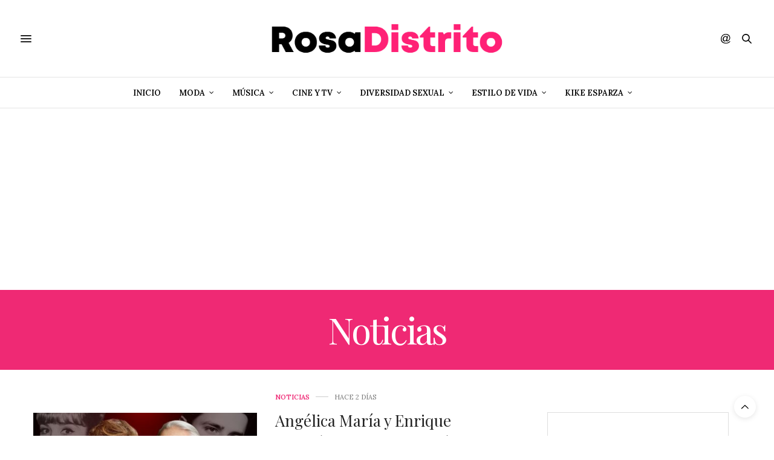

--- FILE ---
content_type: text/html; charset=UTF-8
request_url: https://www.rosadistrito.com/categorias/musica/noticias/
body_size: 148962
content:
<!doctype html>
<html lang="es">
<head>
	<meta charset="UTF-8">
	<meta name="viewport" content="width=device-width, initial-scale=1, maximum-scale=1, viewport-fit=cover">
	<link rel="profile" href="http://gmpg.org/xfn/11">
	<meta http-equiv="x-dns-prefetch-control" content="on">
	<link rel="dns-prefetch" href="//fonts.googleapis.com" />
	<link rel="dns-prefetch" href="//fonts.gstatic.com" />
	<link rel="dns-prefetch" href="//0.gravatar.com/" />
	<link rel="dns-prefetch" href="//2.gravatar.com/" />
	<link rel="dns-prefetch" href="//1.gravatar.com/" /><meta name='robots' content='index, follow, max-image-preview:large, max-snippet:-1, max-video-preview:-1' />

	<!-- This site is optimized with the Yoast SEO plugin v19.9 - https://yoast.com/wordpress/plugins/seo/ -->
	<title>Noticias archivos - Rosa Distrito</title>
	<link rel="canonical" href="http://www.rosadistrito.com/categorias/musica/noticias/" />
	<link rel="next" href="http://www.rosadistrito.com/categorias/musica/noticias/page/2/" />
	<meta property="og:locale" content="es_ES" />
	<meta property="og:type" content="article" />
	<meta property="og:title" content="Noticias archivos - Rosa Distrito" />
	<meta property="og:url" content="http://www.rosadistrito.com/categorias/musica/noticias/" />
	<meta property="og:site_name" content="Rosa Distrito" />
	<meta name="twitter:card" content="summary_large_image" />
	<script type="application/ld+json" class="yoast-schema-graph">{"@context":"https://schema.org","@graph":[{"@type":"CollectionPage","@id":"http://www.rosadistrito.com/categorias/musica/noticias/","url":"http://www.rosadistrito.com/categorias/musica/noticias/","name":"Noticias archivos - Rosa Distrito","isPartOf":{"@id":"http://www.rosadistrito.com/#website"},"primaryImageOfPage":{"@id":"http://www.rosadistrito.com/categorias/musica/noticias/#primaryimage"},"image":{"@id":"http://www.rosadistrito.com/categorias/musica/noticias/#primaryimage"},"thumbnailUrl":"https://www.rosadistrito.com/wp-content/uploads/2026/01/angelicaenrique.jpg","breadcrumb":{"@id":"http://www.rosadistrito.com/categorias/musica/noticias/#breadcrumb"},"inLanguage":"es"},{"@type":"ImageObject","inLanguage":"es","@id":"http://www.rosadistrito.com/categorias/musica/noticias/#primaryimage","url":"https://www.rosadistrito.com/wp-content/uploads/2026/01/angelicaenrique.jpg","contentUrl":"https://www.rosadistrito.com/wp-content/uploads/2026/01/angelicaenrique.jpg","width":700,"height":355},{"@type":"BreadcrumbList","@id":"http://www.rosadistrito.com/categorias/musica/noticias/#breadcrumb","itemListElement":[{"@type":"ListItem","position":1,"name":"Portada","item":"http://www.rosadistrito.com/"},{"@type":"ListItem","position":2,"name":"Música","item":"https://www.rosadistrito.com/categorias/musica/"},{"@type":"ListItem","position":3,"name":"Noticias"}]},{"@type":"WebSite","@id":"http://www.rosadistrito.com/#website","url":"http://www.rosadistrito.com/","name":"Rosa Distrito","description":"Rosa Distrito","potentialAction":[{"@type":"SearchAction","target":{"@type":"EntryPoint","urlTemplate":"http://www.rosadistrito.com/?s={search_term_string}"},"query-input":"required name=search_term_string"}],"inLanguage":"es"}]}</script>
	<!-- / Yoast SEO plugin. -->


<link rel='dns-prefetch' href='//cdn.plyr.io' />
<link rel='dns-prefetch' href='//www.google.com' />
<link rel='dns-prefetch' href='//fonts.googleapis.com' />
<link rel='dns-prefetch' href='//pagead2.googlesyndication.com' />
<link rel="alternate" type="application/rss+xml" title="Rosa Distrito &raquo; Feed" href="https://www.rosadistrito.com/feed/" />
<link rel="preconnect" href="//fonts.gstatic.com/" crossorigin><link rel="alternate" type="application/rss+xml" title="Rosa Distrito &raquo; Categoría Noticias del feed" href="https://www.rosadistrito.com/categorias/musica/noticias/feed/" />
		<!-- This site uses the Google Analytics by MonsterInsights plugin v8.10.0 - Using Analytics tracking - https://www.monsterinsights.com/ -->
							<script
				src="//www.googletagmanager.com/gtag/js?id=UA-20760117-3"  data-cfasync="false" data-wpfc-render="false" type="text/javascript" async></script>
			<script data-cfasync="false" data-wpfc-render="false" type="text/javascript">
				var mi_version = '8.10.0';
				var mi_track_user = true;
				var mi_no_track_reason = '';
				
								var disableStrs = [
															'ga-disable-UA-20760117-3',
									];

				/* Function to detect opted out users */
				function __gtagTrackerIsOptedOut() {
					for (var index = 0; index < disableStrs.length; index++) {
						if (document.cookie.indexOf(disableStrs[index] + '=true') > -1) {
							return true;
						}
					}

					return false;
				}

				/* Disable tracking if the opt-out cookie exists. */
				if (__gtagTrackerIsOptedOut()) {
					for (var index = 0; index < disableStrs.length; index++) {
						window[disableStrs[index]] = true;
					}
				}

				/* Opt-out function */
				function __gtagTrackerOptout() {
					for (var index = 0; index < disableStrs.length; index++) {
						document.cookie = disableStrs[index] + '=true; expires=Thu, 31 Dec 2099 23:59:59 UTC; path=/';
						window[disableStrs[index]] = true;
					}
				}

				if ('undefined' === typeof gaOptout) {
					function gaOptout() {
						__gtagTrackerOptout();
					}
				}
								window.dataLayer = window.dataLayer || [];

				window.MonsterInsightsDualTracker = {
					helpers: {},
					trackers: {},
				};
				if (mi_track_user) {
					function __gtagDataLayer() {
						dataLayer.push(arguments);
					}

					function __gtagTracker(type, name, parameters) {
						if (!parameters) {
							parameters = {};
						}

						if (parameters.send_to) {
							__gtagDataLayer.apply(null, arguments);
							return;
						}

						if (type === 'event') {
							
														parameters.send_to = monsterinsights_frontend.ua;
							__gtagDataLayer(type, name, parameters);
													} else {
							__gtagDataLayer.apply(null, arguments);
						}
					}

					__gtagTracker('js', new Date());
					__gtagTracker('set', {
						'developer_id.dZGIzZG': true,
											});
															__gtagTracker('config', 'UA-20760117-3', {"forceSSL":"true"} );
										window.gtag = __gtagTracker;										(function () {
						/* https://developers.google.com/analytics/devguides/collection/analyticsjs/ */
						/* ga and __gaTracker compatibility shim. */
						var noopfn = function () {
							return null;
						};
						var newtracker = function () {
							return new Tracker();
						};
						var Tracker = function () {
							return null;
						};
						var p = Tracker.prototype;
						p.get = noopfn;
						p.set = noopfn;
						p.send = function () {
							var args = Array.prototype.slice.call(arguments);
							args.unshift('send');
							__gaTracker.apply(null, args);
						};
						var __gaTracker = function () {
							var len = arguments.length;
							if (len === 0) {
								return;
							}
							var f = arguments[len - 1];
							if (typeof f !== 'object' || f === null || typeof f.hitCallback !== 'function') {
								if ('send' === arguments[0]) {
									var hitConverted, hitObject = false, action;
									if ('event' === arguments[1]) {
										if ('undefined' !== typeof arguments[3]) {
											hitObject = {
												'eventAction': arguments[3],
												'eventCategory': arguments[2],
												'eventLabel': arguments[4],
												'value': arguments[5] ? arguments[5] : 1,
											}
										}
									}
									if ('pageview' === arguments[1]) {
										if ('undefined' !== typeof arguments[2]) {
											hitObject = {
												'eventAction': 'page_view',
												'page_path': arguments[2],
											}
										}
									}
									if (typeof arguments[2] === 'object') {
										hitObject = arguments[2];
									}
									if (typeof arguments[5] === 'object') {
										Object.assign(hitObject, arguments[5]);
									}
									if ('undefined' !== typeof arguments[1].hitType) {
										hitObject = arguments[1];
										if ('pageview' === hitObject.hitType) {
											hitObject.eventAction = 'page_view';
										}
									}
									if (hitObject) {
										action = 'timing' === arguments[1].hitType ? 'timing_complete' : hitObject.eventAction;
										hitConverted = mapArgs(hitObject);
										__gtagTracker('event', action, hitConverted);
									}
								}
								return;
							}

							function mapArgs(args) {
								var arg, hit = {};
								var gaMap = {
									'eventCategory': 'event_category',
									'eventAction': 'event_action',
									'eventLabel': 'event_label',
									'eventValue': 'event_value',
									'nonInteraction': 'non_interaction',
									'timingCategory': 'event_category',
									'timingVar': 'name',
									'timingValue': 'value',
									'timingLabel': 'event_label',
									'page': 'page_path',
									'location': 'page_location',
									'title': 'page_title',
								};
								for (arg in args) {
																		if (!(!args.hasOwnProperty(arg) || !gaMap.hasOwnProperty(arg))) {
										hit[gaMap[arg]] = args[arg];
									} else {
										hit[arg] = args[arg];
									}
								}
								return hit;
							}

							try {
								f.hitCallback();
							} catch (ex) {
							}
						};
						__gaTracker.create = newtracker;
						__gaTracker.getByName = newtracker;
						__gaTracker.getAll = function () {
							return [];
						};
						__gaTracker.remove = noopfn;
						__gaTracker.loaded = true;
						window['__gaTracker'] = __gaTracker;
					})();
									} else {
										console.log("");
					(function () {
						function __gtagTracker() {
							return null;
						}

						window['__gtagTracker'] = __gtagTracker;
						window['gtag'] = __gtagTracker;
					})();
									}
			</script>
				<!-- / Google Analytics by MonsterInsights -->
		<script type="text/javascript">
window._wpemojiSettings = {"baseUrl":"https:\/\/s.w.org\/images\/core\/emoji\/14.0.0\/72x72\/","ext":".png","svgUrl":"https:\/\/s.w.org\/images\/core\/emoji\/14.0.0\/svg\/","svgExt":".svg","source":{"concatemoji":"https:\/\/www.rosadistrito.com\/wp-includes\/js\/wp-emoji-release.min.js?ver=6.1.9"}};
/*! This file is auto-generated */
!function(e,a,t){var n,r,o,i=a.createElement("canvas"),p=i.getContext&&i.getContext("2d");function s(e,t){var a=String.fromCharCode,e=(p.clearRect(0,0,i.width,i.height),p.fillText(a.apply(this,e),0,0),i.toDataURL());return p.clearRect(0,0,i.width,i.height),p.fillText(a.apply(this,t),0,0),e===i.toDataURL()}function c(e){var t=a.createElement("script");t.src=e,t.defer=t.type="text/javascript",a.getElementsByTagName("head")[0].appendChild(t)}for(o=Array("flag","emoji"),t.supports={everything:!0,everythingExceptFlag:!0},r=0;r<o.length;r++)t.supports[o[r]]=function(e){if(p&&p.fillText)switch(p.textBaseline="top",p.font="600 32px Arial",e){case"flag":return s([127987,65039,8205,9895,65039],[127987,65039,8203,9895,65039])?!1:!s([55356,56826,55356,56819],[55356,56826,8203,55356,56819])&&!s([55356,57332,56128,56423,56128,56418,56128,56421,56128,56430,56128,56423,56128,56447],[55356,57332,8203,56128,56423,8203,56128,56418,8203,56128,56421,8203,56128,56430,8203,56128,56423,8203,56128,56447]);case"emoji":return!s([129777,127995,8205,129778,127999],[129777,127995,8203,129778,127999])}return!1}(o[r]),t.supports.everything=t.supports.everything&&t.supports[o[r]],"flag"!==o[r]&&(t.supports.everythingExceptFlag=t.supports.everythingExceptFlag&&t.supports[o[r]]);t.supports.everythingExceptFlag=t.supports.everythingExceptFlag&&!t.supports.flag,t.DOMReady=!1,t.readyCallback=function(){t.DOMReady=!0},t.supports.everything||(n=function(){t.readyCallback()},a.addEventListener?(a.addEventListener("DOMContentLoaded",n,!1),e.addEventListener("load",n,!1)):(e.attachEvent("onload",n),a.attachEvent("onreadystatechange",function(){"complete"===a.readyState&&t.readyCallback()})),(e=t.source||{}).concatemoji?c(e.concatemoji):e.wpemoji&&e.twemoji&&(c(e.twemoji),c(e.wpemoji)))}(window,document,window._wpemojiSettings);
</script>
<!-- rosadistrito.com is managing ads with Advanced Ads 1.56.1 – https://wpadvancedads.com/ --><script id="rosad-ready">
			window.advanced_ads_ready=function(e,a){a=a||"complete";var d=function(e){return"interactive"===a?"loading"!==e:"complete"===e};d(document.readyState)?e():document.addEventListener("readystatechange",(function(a){d(a.target.readyState)&&e()}),{once:"interactive"===a})},window.advanced_ads_ready_queue=window.advanced_ads_ready_queue||[];		</script>
		<style type="text/css">
img.wp-smiley,
img.emoji {
	display: inline !important;
	border: none !important;
	box-shadow: none !important;
	height: 1em !important;
	width: 1em !important;
	margin: 0 0.07em !important;
	vertical-align: -0.1em !important;
	background: none !important;
	padding: 0 !important;
}
</style>
	<link rel='stylesheet' id='wp-block-library-css' href='https://www.rosadistrito.com/wp-includes/css/dist/block-library/style.min.css?ver=6.1.9' media='all' />
<link rel='stylesheet' id='classic-theme-styles-css' href='https://www.rosadistrito.com/wp-includes/css/classic-themes.min.css?ver=1' media='all' />
<style id='global-styles-inline-css' type='text/css'>
body{--wp--preset--color--black: #000000;--wp--preset--color--cyan-bluish-gray: #abb8c3;--wp--preset--color--white: #ffffff;--wp--preset--color--pale-pink: #f78da7;--wp--preset--color--vivid-red: #cf2e2e;--wp--preset--color--luminous-vivid-orange: #ff6900;--wp--preset--color--luminous-vivid-amber: #fcb900;--wp--preset--color--light-green-cyan: #7bdcb5;--wp--preset--color--vivid-green-cyan: #00d084;--wp--preset--color--pale-cyan-blue: #8ed1fc;--wp--preset--color--vivid-cyan-blue: #0693e3;--wp--preset--color--vivid-purple: #9b51e0;--wp--preset--color--thb-accent: #ef2673;--wp--preset--gradient--vivid-cyan-blue-to-vivid-purple: linear-gradient(135deg,rgba(6,147,227,1) 0%,rgb(155,81,224) 100%);--wp--preset--gradient--light-green-cyan-to-vivid-green-cyan: linear-gradient(135deg,rgb(122,220,180) 0%,rgb(0,208,130) 100%);--wp--preset--gradient--luminous-vivid-amber-to-luminous-vivid-orange: linear-gradient(135deg,rgba(252,185,0,1) 0%,rgba(255,105,0,1) 100%);--wp--preset--gradient--luminous-vivid-orange-to-vivid-red: linear-gradient(135deg,rgba(255,105,0,1) 0%,rgb(207,46,46) 100%);--wp--preset--gradient--very-light-gray-to-cyan-bluish-gray: linear-gradient(135deg,rgb(238,238,238) 0%,rgb(169,184,195) 100%);--wp--preset--gradient--cool-to-warm-spectrum: linear-gradient(135deg,rgb(74,234,220) 0%,rgb(151,120,209) 20%,rgb(207,42,186) 40%,rgb(238,44,130) 60%,rgb(251,105,98) 80%,rgb(254,248,76) 100%);--wp--preset--gradient--blush-light-purple: linear-gradient(135deg,rgb(255,206,236) 0%,rgb(152,150,240) 100%);--wp--preset--gradient--blush-bordeaux: linear-gradient(135deg,rgb(254,205,165) 0%,rgb(254,45,45) 50%,rgb(107,0,62) 100%);--wp--preset--gradient--luminous-dusk: linear-gradient(135deg,rgb(255,203,112) 0%,rgb(199,81,192) 50%,rgb(65,88,208) 100%);--wp--preset--gradient--pale-ocean: linear-gradient(135deg,rgb(255,245,203) 0%,rgb(182,227,212) 50%,rgb(51,167,181) 100%);--wp--preset--gradient--electric-grass: linear-gradient(135deg,rgb(202,248,128) 0%,rgb(113,206,126) 100%);--wp--preset--gradient--midnight: linear-gradient(135deg,rgb(2,3,129) 0%,rgb(40,116,252) 100%);--wp--preset--duotone--dark-grayscale: url('#wp-duotone-dark-grayscale');--wp--preset--duotone--grayscale: url('#wp-duotone-grayscale');--wp--preset--duotone--purple-yellow: url('#wp-duotone-purple-yellow');--wp--preset--duotone--blue-red: url('#wp-duotone-blue-red');--wp--preset--duotone--midnight: url('#wp-duotone-midnight');--wp--preset--duotone--magenta-yellow: url('#wp-duotone-magenta-yellow');--wp--preset--duotone--purple-green: url('#wp-duotone-purple-green');--wp--preset--duotone--blue-orange: url('#wp-duotone-blue-orange');--wp--preset--font-size--small: 13px;--wp--preset--font-size--medium: 20px;--wp--preset--font-size--large: 36px;--wp--preset--font-size--x-large: 42px;--wp--preset--spacing--20: 0.44rem;--wp--preset--spacing--30: 0.67rem;--wp--preset--spacing--40: 1rem;--wp--preset--spacing--50: 1.5rem;--wp--preset--spacing--60: 2.25rem;--wp--preset--spacing--70: 3.38rem;--wp--preset--spacing--80: 5.06rem;}:where(.is-layout-flex){gap: 0.5em;}body .is-layout-flow > .alignleft{float: left;margin-inline-start: 0;margin-inline-end: 2em;}body .is-layout-flow > .alignright{float: right;margin-inline-start: 2em;margin-inline-end: 0;}body .is-layout-flow > .aligncenter{margin-left: auto !important;margin-right: auto !important;}body .is-layout-constrained > .alignleft{float: left;margin-inline-start: 0;margin-inline-end: 2em;}body .is-layout-constrained > .alignright{float: right;margin-inline-start: 2em;margin-inline-end: 0;}body .is-layout-constrained > .aligncenter{margin-left: auto !important;margin-right: auto !important;}body .is-layout-constrained > :where(:not(.alignleft):not(.alignright):not(.alignfull)){max-width: var(--wp--style--global--content-size);margin-left: auto !important;margin-right: auto !important;}body .is-layout-constrained > .alignwide{max-width: var(--wp--style--global--wide-size);}body .is-layout-flex{display: flex;}body .is-layout-flex{flex-wrap: wrap;align-items: center;}body .is-layout-flex > *{margin: 0;}:where(.wp-block-columns.is-layout-flex){gap: 2em;}.has-black-color{color: var(--wp--preset--color--black) !important;}.has-cyan-bluish-gray-color{color: var(--wp--preset--color--cyan-bluish-gray) !important;}.has-white-color{color: var(--wp--preset--color--white) !important;}.has-pale-pink-color{color: var(--wp--preset--color--pale-pink) !important;}.has-vivid-red-color{color: var(--wp--preset--color--vivid-red) !important;}.has-luminous-vivid-orange-color{color: var(--wp--preset--color--luminous-vivid-orange) !important;}.has-luminous-vivid-amber-color{color: var(--wp--preset--color--luminous-vivid-amber) !important;}.has-light-green-cyan-color{color: var(--wp--preset--color--light-green-cyan) !important;}.has-vivid-green-cyan-color{color: var(--wp--preset--color--vivid-green-cyan) !important;}.has-pale-cyan-blue-color{color: var(--wp--preset--color--pale-cyan-blue) !important;}.has-vivid-cyan-blue-color{color: var(--wp--preset--color--vivid-cyan-blue) !important;}.has-vivid-purple-color{color: var(--wp--preset--color--vivid-purple) !important;}.has-black-background-color{background-color: var(--wp--preset--color--black) !important;}.has-cyan-bluish-gray-background-color{background-color: var(--wp--preset--color--cyan-bluish-gray) !important;}.has-white-background-color{background-color: var(--wp--preset--color--white) !important;}.has-pale-pink-background-color{background-color: var(--wp--preset--color--pale-pink) !important;}.has-vivid-red-background-color{background-color: var(--wp--preset--color--vivid-red) !important;}.has-luminous-vivid-orange-background-color{background-color: var(--wp--preset--color--luminous-vivid-orange) !important;}.has-luminous-vivid-amber-background-color{background-color: var(--wp--preset--color--luminous-vivid-amber) !important;}.has-light-green-cyan-background-color{background-color: var(--wp--preset--color--light-green-cyan) !important;}.has-vivid-green-cyan-background-color{background-color: var(--wp--preset--color--vivid-green-cyan) !important;}.has-pale-cyan-blue-background-color{background-color: var(--wp--preset--color--pale-cyan-blue) !important;}.has-vivid-cyan-blue-background-color{background-color: var(--wp--preset--color--vivid-cyan-blue) !important;}.has-vivid-purple-background-color{background-color: var(--wp--preset--color--vivid-purple) !important;}.has-black-border-color{border-color: var(--wp--preset--color--black) !important;}.has-cyan-bluish-gray-border-color{border-color: var(--wp--preset--color--cyan-bluish-gray) !important;}.has-white-border-color{border-color: var(--wp--preset--color--white) !important;}.has-pale-pink-border-color{border-color: var(--wp--preset--color--pale-pink) !important;}.has-vivid-red-border-color{border-color: var(--wp--preset--color--vivid-red) !important;}.has-luminous-vivid-orange-border-color{border-color: var(--wp--preset--color--luminous-vivid-orange) !important;}.has-luminous-vivid-amber-border-color{border-color: var(--wp--preset--color--luminous-vivid-amber) !important;}.has-light-green-cyan-border-color{border-color: var(--wp--preset--color--light-green-cyan) !important;}.has-vivid-green-cyan-border-color{border-color: var(--wp--preset--color--vivid-green-cyan) !important;}.has-pale-cyan-blue-border-color{border-color: var(--wp--preset--color--pale-cyan-blue) !important;}.has-vivid-cyan-blue-border-color{border-color: var(--wp--preset--color--vivid-cyan-blue) !important;}.has-vivid-purple-border-color{border-color: var(--wp--preset--color--vivid-purple) !important;}.has-vivid-cyan-blue-to-vivid-purple-gradient-background{background: var(--wp--preset--gradient--vivid-cyan-blue-to-vivid-purple) !important;}.has-light-green-cyan-to-vivid-green-cyan-gradient-background{background: var(--wp--preset--gradient--light-green-cyan-to-vivid-green-cyan) !important;}.has-luminous-vivid-amber-to-luminous-vivid-orange-gradient-background{background: var(--wp--preset--gradient--luminous-vivid-amber-to-luminous-vivid-orange) !important;}.has-luminous-vivid-orange-to-vivid-red-gradient-background{background: var(--wp--preset--gradient--luminous-vivid-orange-to-vivid-red) !important;}.has-very-light-gray-to-cyan-bluish-gray-gradient-background{background: var(--wp--preset--gradient--very-light-gray-to-cyan-bluish-gray) !important;}.has-cool-to-warm-spectrum-gradient-background{background: var(--wp--preset--gradient--cool-to-warm-spectrum) !important;}.has-blush-light-purple-gradient-background{background: var(--wp--preset--gradient--blush-light-purple) !important;}.has-blush-bordeaux-gradient-background{background: var(--wp--preset--gradient--blush-bordeaux) !important;}.has-luminous-dusk-gradient-background{background: var(--wp--preset--gradient--luminous-dusk) !important;}.has-pale-ocean-gradient-background{background: var(--wp--preset--gradient--pale-ocean) !important;}.has-electric-grass-gradient-background{background: var(--wp--preset--gradient--electric-grass) !important;}.has-midnight-gradient-background{background: var(--wp--preset--gradient--midnight) !important;}.has-small-font-size{font-size: var(--wp--preset--font-size--small) !important;}.has-medium-font-size{font-size: var(--wp--preset--font-size--medium) !important;}.has-large-font-size{font-size: var(--wp--preset--font-size--large) !important;}.has-x-large-font-size{font-size: var(--wp--preset--font-size--x-large) !important;}
.wp-block-navigation a:where(:not(.wp-element-button)){color: inherit;}
:where(.wp-block-columns.is-layout-flex){gap: 2em;}
.wp-block-pullquote{font-size: 1.5em;line-height: 1.6;}
</style>
<link rel='stylesheet' id='thb-fa-css' href='https://www.rosadistrito.com/wp-content/themes/thevoux-wp/assets/css/font-awesome.min.css?ver=4.7.0' media='all' />
<link rel='stylesheet' id='thb-app-css' href='https://www.rosadistrito.com/wp-content/themes/thevoux-wp/assets/css/app.css?ver=6.8.6' media='all' />
<style id='thb-app-inline-css' type='text/css'>
body {font-family:Lora;}h1, h2, h3, h4, h5, h6, .mont, .wpcf7-response-output, label, .select-wrapper select, .wp-caption .wp-caption-text, .smalltitle, .toggle .title, q, blockquote p, cite, table tr th, table tr td, #footer.style3 .menu, #footer.style2 .menu, #footer.style4 .menu, .product-title, .social_bar, .widget.widget_socialcounter ul.style2 li {}input[type="submit"],.button,.btn,.thb-text-button {}em {}h1,.h1 {}h2 {}h3 {}h4 {}h5 {}h6 {}.full-menu-container .full-menu > li > a { color:#000000 !important; }.full-menu-container.light-menu-color .full-menu > li > a { color:#000000 !important; }.full-menu-container .full-menu > li > a,#footer.style2 .menu,#footer.style3 .menu,#footer.style4 .menu,#footer.style5 .menu {}.subheader-menu>li>a {}.full-menu-container .full-menu > li > a,#footer.style2 .menu,#footer.style3 .menu,#footer.style4 .menu,#footer.style5 .menu {}.thb-mobile-menu>li>a,.thb-mobile-menu-secondary li a {}.thb-mobile-menu .sub-menu li a {}.post .post-title h1 {}.post-links,.thb-post-top,.post-meta,.post-author,.post-title-bullets li button span {}.post-detail .post-content:before {}.social_bar ul li a {}#footer.style2 .menu,#footer.style3 .menu,#footer.style4 .menu,#footer.style5 .menu {}.post-detail-style2-row .post-detail .post-title-container,.sidebar .sidebar_inner {background-color:#ffffff}@font-face {font-family:'montheavy_demo';src:url('/mont_font/mont-heavydemo-webfont.woff2') format('woff2'), url('/mont_font/mont-heavydemo-webfont.woff') format('woff');font-weight:normal;font-style:normal;}.textwidget .rd_font, .rd_font{font-family:'montheavy_demo', sans-serif;}svg path, svg rect{fill:black;}.upw-posts article {margin-bottom:0px !important;}.widget.widget_tag_cloud .wp-tag-cloud li{padding:0px 4px;border:1px solid gray;}.widget.widget_tag_cloud .wp-tag-cloud li {padding:0px;border:1px solid gray;}.tag-cloud-link {background:#f4f4f4;color:#8e8e8e;font-size:9px !important;padding:3px 5px;margin:0;line-height:1;text-transform:uppercase;font-weight:400;border:0;display:block;}.header .nav_holder.dark .full-menu-container .full-menu>li>a {color:#000;}.plyr{height:65% !important;}
</style>
<link rel='stylesheet' id='thb-style-css' href='https://www.rosadistrito.com/wp-content/themes/thevoux-wp/style.css?ver=6.8.6' media='all' />
<link rel='stylesheet' id='thb-google-fonts-css' href='https://fonts.googleapis.com/css?family=Lora%3A400%2C500%2C600%2C700%2C400i%2C500i%2C600i%2C700i%7CPlayfair+Display%3A400%2C500%2C600%2C700%2C800%2C900%2C400i%2C500i%2C600i%2C700i%2C800i%2C900i&#038;subset=latin&#038;display=swap&#038;ver=6.8.6' media='all' />
<script src='https://www.rosadistrito.com/wp-content/plugins/google-analytics-for-wordpress/assets/js/frontend-gtag.min.js?ver=8.10.0' id='monsterinsights-frontend-script-js'></script>
<script data-cfasync="false" data-wpfc-render="false" type="text/javascript" id='monsterinsights-frontend-script-js-extra'>/* <![CDATA[ */
var monsterinsights_frontend = {"js_events_tracking":"true","download_extensions":"doc,pdf,ppt,zip,xls,docx,pptx,xlsx","inbound_paths":"[]","home_url":"https:\/\/www.rosadistrito.com","hash_tracking":"false","ua":"UA-20760117-3","v4_id":""};/* ]]> */
</script>
<script src='https://www.rosadistrito.com/wp-includes/js/jquery/jquery.min.js?ver=3.6.1' id='jquery-core-js'></script>
<script src='https://www.rosadistrito.com/wp-includes/js/jquery/jquery-migrate.min.js?ver=3.3.2' id='jquery-migrate-js'></script>
<link rel="https://api.w.org/" href="https://www.rosadistrito.com/wp-json/" /><link rel="alternate" type="application/json" href="https://www.rosadistrito.com/wp-json/wp/v2/categories/115" /><link rel="EditURI" type="application/rsd+xml" title="RSD" href="https://www.rosadistrito.com/xmlrpc.php?rsd" />
<link rel="wlwmanifest" type="application/wlwmanifest+xml" href="https://www.rosadistrito.com/wp-includes/wlwmanifest.xml" />
<meta name="generator" content="WordPress 6.1.9" />
<meta name="generator" content="Site Kit by Google 1.96.0" /><script async src="https://pagead2.googlesyndication.com/pagead/js/adsbygoogle.js?client=ca-pub-9068447607662834"
     crossorigin="anonymous"></script>

<!-- Fragmento de código de Google Adsense añadido por Site Kit -->
<meta name="google-adsense-platform-account" content="ca-host-pub-2644536267352236">
<meta name="google-adsense-platform-domain" content="sitekit.withgoogle.com">
<!-- Final del fragmento de código de Google Adsense añadido por Site Kit -->
<meta name="generator" content="Powered by WPBakery Page Builder - drag and drop page builder for WordPress."/>

<!-- Fragmento de código de Google Adsense añadido por Site Kit -->
<script async="async" src="https://pagead2.googlesyndication.com/pagead/js/adsbygoogle.js?client=ca-pub-9068447607662834&amp;host=ca-host-pub-2644536267352236" crossorigin="anonymous" type="text/javascript"></script>

<!-- Final del fragmento de código de Google Adsense añadido por Site Kit -->
<link rel="icon" href="https://www.rosadistrito.com/wp-content/uploads/2020/02/cropped-rd_2020_2-32x32.png" sizes="32x32" />
<link rel="icon" href="https://www.rosadistrito.com/wp-content/uploads/2020/02/cropped-rd_2020_2-192x192.png" sizes="192x192" />
<link rel="apple-touch-icon" href="https://www.rosadistrito.com/wp-content/uploads/2020/02/cropped-rd_2020_2-180x180.png" />
<meta name="msapplication-TileImage" content="https://www.rosadistrito.com/wp-content/uploads/2020/02/cropped-rd_2020_2-270x270.png" />
<noscript><style> .wpb_animate_when_almost_visible { opacity: 1; }</style></noscript></head>
<body class="archive category category-noticias category-115 article-dropcap-on thb-borders-off thb-rounded-forms-off social_black-on header_submenu_color-light mobile_menu_animation- header-submenu-style1 thb-pinit-on thb-single-product-ajax-on wpb-js-composer js-comp-ver-6.6.0 vc_responsive elementor-default elementor-kit-13360 aa-prefix-rosad-">
	<svg xmlns="http://www.w3.org/2000/svg" viewBox="0 0 0 0" width="0" height="0" focusable="false" role="none" style="visibility: hidden; position: absolute; left: -9999px; overflow: hidden;" ><defs><filter id="wp-duotone-dark-grayscale"><feColorMatrix color-interpolation-filters="sRGB" type="matrix" values=" .299 .587 .114 0 0 .299 .587 .114 0 0 .299 .587 .114 0 0 .299 .587 .114 0 0 " /><feComponentTransfer color-interpolation-filters="sRGB" ><feFuncR type="table" tableValues="0 0.49803921568627" /><feFuncG type="table" tableValues="0 0.49803921568627" /><feFuncB type="table" tableValues="0 0.49803921568627" /><feFuncA type="table" tableValues="1 1" /></feComponentTransfer><feComposite in2="SourceGraphic" operator="in" /></filter></defs></svg><svg xmlns="http://www.w3.org/2000/svg" viewBox="0 0 0 0" width="0" height="0" focusable="false" role="none" style="visibility: hidden; position: absolute; left: -9999px; overflow: hidden;" ><defs><filter id="wp-duotone-grayscale"><feColorMatrix color-interpolation-filters="sRGB" type="matrix" values=" .299 .587 .114 0 0 .299 .587 .114 0 0 .299 .587 .114 0 0 .299 .587 .114 0 0 " /><feComponentTransfer color-interpolation-filters="sRGB" ><feFuncR type="table" tableValues="0 1" /><feFuncG type="table" tableValues="0 1" /><feFuncB type="table" tableValues="0 1" /><feFuncA type="table" tableValues="1 1" /></feComponentTransfer><feComposite in2="SourceGraphic" operator="in" /></filter></defs></svg><svg xmlns="http://www.w3.org/2000/svg" viewBox="0 0 0 0" width="0" height="0" focusable="false" role="none" style="visibility: hidden; position: absolute; left: -9999px; overflow: hidden;" ><defs><filter id="wp-duotone-purple-yellow"><feColorMatrix color-interpolation-filters="sRGB" type="matrix" values=" .299 .587 .114 0 0 .299 .587 .114 0 0 .299 .587 .114 0 0 .299 .587 .114 0 0 " /><feComponentTransfer color-interpolation-filters="sRGB" ><feFuncR type="table" tableValues="0.54901960784314 0.98823529411765" /><feFuncG type="table" tableValues="0 1" /><feFuncB type="table" tableValues="0.71764705882353 0.25490196078431" /><feFuncA type="table" tableValues="1 1" /></feComponentTransfer><feComposite in2="SourceGraphic" operator="in" /></filter></defs></svg><svg xmlns="http://www.w3.org/2000/svg" viewBox="0 0 0 0" width="0" height="0" focusable="false" role="none" style="visibility: hidden; position: absolute; left: -9999px; overflow: hidden;" ><defs><filter id="wp-duotone-blue-red"><feColorMatrix color-interpolation-filters="sRGB" type="matrix" values=" .299 .587 .114 0 0 .299 .587 .114 0 0 .299 .587 .114 0 0 .299 .587 .114 0 0 " /><feComponentTransfer color-interpolation-filters="sRGB" ><feFuncR type="table" tableValues="0 1" /><feFuncG type="table" tableValues="0 0.27843137254902" /><feFuncB type="table" tableValues="0.5921568627451 0.27843137254902" /><feFuncA type="table" tableValues="1 1" /></feComponentTransfer><feComposite in2="SourceGraphic" operator="in" /></filter></defs></svg><svg xmlns="http://www.w3.org/2000/svg" viewBox="0 0 0 0" width="0" height="0" focusable="false" role="none" style="visibility: hidden; position: absolute; left: -9999px; overflow: hidden;" ><defs><filter id="wp-duotone-midnight"><feColorMatrix color-interpolation-filters="sRGB" type="matrix" values=" .299 .587 .114 0 0 .299 .587 .114 0 0 .299 .587 .114 0 0 .299 .587 .114 0 0 " /><feComponentTransfer color-interpolation-filters="sRGB" ><feFuncR type="table" tableValues="0 0" /><feFuncG type="table" tableValues="0 0.64705882352941" /><feFuncB type="table" tableValues="0 1" /><feFuncA type="table" tableValues="1 1" /></feComponentTransfer><feComposite in2="SourceGraphic" operator="in" /></filter></defs></svg><svg xmlns="http://www.w3.org/2000/svg" viewBox="0 0 0 0" width="0" height="0" focusable="false" role="none" style="visibility: hidden; position: absolute; left: -9999px; overflow: hidden;" ><defs><filter id="wp-duotone-magenta-yellow"><feColorMatrix color-interpolation-filters="sRGB" type="matrix" values=" .299 .587 .114 0 0 .299 .587 .114 0 0 .299 .587 .114 0 0 .299 .587 .114 0 0 " /><feComponentTransfer color-interpolation-filters="sRGB" ><feFuncR type="table" tableValues="0.78039215686275 1" /><feFuncG type="table" tableValues="0 0.94901960784314" /><feFuncB type="table" tableValues="0.35294117647059 0.47058823529412" /><feFuncA type="table" tableValues="1 1" /></feComponentTransfer><feComposite in2="SourceGraphic" operator="in" /></filter></defs></svg><svg xmlns="http://www.w3.org/2000/svg" viewBox="0 0 0 0" width="0" height="0" focusable="false" role="none" style="visibility: hidden; position: absolute; left: -9999px; overflow: hidden;" ><defs><filter id="wp-duotone-purple-green"><feColorMatrix color-interpolation-filters="sRGB" type="matrix" values=" .299 .587 .114 0 0 .299 .587 .114 0 0 .299 .587 .114 0 0 .299 .587 .114 0 0 " /><feComponentTransfer color-interpolation-filters="sRGB" ><feFuncR type="table" tableValues="0.65098039215686 0.40392156862745" /><feFuncG type="table" tableValues="0 1" /><feFuncB type="table" tableValues="0.44705882352941 0.4" /><feFuncA type="table" tableValues="1 1" /></feComponentTransfer><feComposite in2="SourceGraphic" operator="in" /></filter></defs></svg><svg xmlns="http://www.w3.org/2000/svg" viewBox="0 0 0 0" width="0" height="0" focusable="false" role="none" style="visibility: hidden; position: absolute; left: -9999px; overflow: hidden;" ><defs><filter id="wp-duotone-blue-orange"><feColorMatrix color-interpolation-filters="sRGB" type="matrix" values=" .299 .587 .114 0 0 .299 .587 .114 0 0 .299 .587 .114 0 0 .299 .587 .114 0 0 " /><feComponentTransfer color-interpolation-filters="sRGB" ><feFuncR type="table" tableValues="0.098039215686275 1" /><feFuncG type="table" tableValues="0 0.66274509803922" /><feFuncB type="table" tableValues="0.84705882352941 0.41960784313725" /><feFuncA type="table" tableValues="1 1" /></feComponentTransfer><feComposite in2="SourceGraphic" operator="in" /></filter></defs></svg>		<div id="wrapper" class="thb-page-transition-on">
		<!-- Start Content Container -->
		<div id="content-container">
			<!-- Start Content Click Capture -->
			<div class="click-capture"></div>
			<!-- End Content Click Capture -->
									
<!-- Start Header -->
<header class="header fixed ">
	<div class="header_top cf">
		<div class="row full-width-row align-middle">
			<div class="small-3 medium-2 columns toggle-holder">
					<a href="#" class="mobile-toggle  small"><div><span></span><span></span><span></span></div></a>
				</div>
			<div class="small-6 medium-8 columns logo text-center active">
								<a href="https://www.rosadistrito.com/" class="logolink" title="Rosa Distrito">
					<img src="http://www.rosadistrito.com/wp-content/uploads/2020/02/rd_2020_texto.png" class="logoimg" alt="Rosa Distrito"/>
				</a>
								</div>
			<div class="small-3 medium-2 columns text-right">
				<div class="social-holder style1">
					
	<aside class="social_header">
			<div>
					<a href="https://www.facebook.com/Rosa-Distrito-277290509411193/" class="facebook icon-1x" target="_blank"><i class="fa fa-facebook-official"></i></a>
								<a href="https://twitter.com/RosaDistrito" class="twitter icon-1x" target="_blank"><i class="fa fa-twitter"></i></a>
								<a href="https://www.instagram.com/rosadistrito/" class="instagram icon-1x" target="_blank"><i class="fa fa-instagram"></i></a>
																<a href="https://www.youtube.com/channel/UCflGZmy526ehyxVhpXYodJg" class="youtube icon-1x" target="_blank"><i class="fa fa-youtube-play"></i></a>
							</div>
		<i class="social_toggle"><svg xmlns="http://www.w3.org/2000/svg" width="16.2" height="16.2" viewBox="0 0 16.2 16.2"><path d="M9 11.2c-.4.4-.8.8-1.2 1-.4.3-.9.4-1.4.4-.5 0-1-.1-1.5-.4-.5-.3-.8-.7-1.2-1.3-.2-.7-.4-1.4-.4-2.1 0-.9.2-1.8.7-2.6.5-.9 1-1.5 1.7-2s1.3-.7 2-.7c.5 0 1 .1 1.4.4.5.2.8.6 1.2 1.1l.3-1.3h1.5l-1.2 5.6c-.2.8-.3 1.2-.3 1.3 0 .2.1.3.2.4.1.1.3.2.4.2.3 0 .7-.2 1.2-.5.6-.5 1.2-1 1.5-1.8.4-.7.6-1.5.6-2.3 0-.9-.3-1.8-.7-2.6-.5-.8-1.2-1.5-2.2-1.9-1-.5-2-.8-3.2-.8-1.3 0-2.5.3-3.6.9-1.1.6-1.9 1.5-2.5 2.6-.6 1.1-.9 2.4-.9 3.7 0 1.4.3 2.5.9 3.5.6 1 1.5 1.7 2.6 2.2 1.1.5 2.4.7 3.8.7 1.5 0 2.7-.2 3.7-.7 1-.5 1.7-1.1 2.2-1.8h1.5c-.3.6-.8 1.2-1.5 1.8-.7.6-1.5 1.1-2.5 1.4-1 .4-2.1.5-3.5.5-1.3 0-2.4-.2-3.5-.5s-2-.8-2.7-1.4c-.7-.6-1.3-1.4-1.7-2.2-.4-1-.6-2.2-.6-3.4C.1 7.2.4 6 1 4.7c.7-1.5 1.7-2.6 2.9-3.4C5.2.5 6.7.1 8.5.1c1.4 0 2.7.3 3.8.8 1.1.6 2 1.4 2.6 2.5.5 1 .8 2 .8 3.1 0 1.6-.6 3-1.7 4.3-1 1.1-2.1 1.7-3.4 1.7-.4 0-.7-.1-.9-.2-.2-.1-.4-.3-.5-.5-.1-.1-.2-.3-.2-.6zM4.9 8.9c0 .8.2 1.3.5 1.8.4.4.8.6 1.3.6.3 0 .6-.1 1-.3.3-.2.7-.5 1-.8.3-.4.6-.8.8-1.4.2-.6.3-1.1.3-1.7 0-.8-.2-1.3-.6-1.8-.4-.4-.8-.6-1.4-.6-.4 0-.7.1-1 .3-.3.2-.6.5-.9.9-.3.4-.5.9-.7 1.5-.2.5-.3 1-.3 1.5z"/></svg></i>
		</aside>
							<aside class="quick_search">
		<svg xmlns="http://www.w3.org/2000/svg" version="1.1" class="search_icon" x="0" y="0" width="16.2" height="16.2" viewBox="0 0 16.2 16.2" enable-background="new 0 0 16.209 16.204" xml:space="preserve"><path d="M15.9 14.7l-4.3-4.3c0.9-1.1 1.4-2.5 1.4-4 0-3.5-2.9-6.4-6.4-6.4S0.1 3 0.1 6.5c0 3.5 2.9 6.4 6.4 6.4 1.4 0 2.8-0.5 3.9-1.3l4.4 4.3c0.2 0.2 0.4 0.2 0.6 0.2 0.2 0 0.4-0.1 0.6-0.2C16.2 15.6 16.2 15.1 15.9 14.7zM1.7 6.5c0-2.6 2.2-4.8 4.8-4.8s4.8 2.1 4.8 4.8c0 2.6-2.2 4.8-4.8 4.8S1.7 9.1 1.7 6.5z"/></svg>		<form role="search" method="get" class="searchform" action="https://www.rosadistrito.com/">
	<label for="search-form-1" class="screen-reader-text">Search for:</label>
	<input type="text" id="search-form-1" class="search-field" value="" name="s" />
</form>
	</aside>
										</div>
			</div>
		</div>
				<span class="progress"></span>
			</div>
			<div class="nav_holder show-for-large">
			<nav class="full-menu-container text-center">
									<ul id="menu-top-menu" class="full-menu nav submenu-style-style1"><li id="menu-item-421" class="menu-item menu-item-type-post_type menu-item-object-page menu-item-home menu-item-421"><a href="https://www.rosadistrito.com/">Inicio</a></li>
<li id="menu-item-634" class="menu-item menu-item-type-taxonomy menu-item-object-category menu-item-has-children menu-item-634"><a href="https://www.rosadistrito.com/categorias/moda/">Moda</a>


<ul class="sub-menu ">
	<li id="menu-item-648" class="menu-item menu-item-type-taxonomy menu-item-object-category menu-item-648"><a href="https://www.rosadistrito.com/categorias/moda/entrevistas-moda/">Entrevistas</a></li>
	<li id="menu-item-650" class="menu-item menu-item-type-taxonomy menu-item-object-category menu-item-650"><a href="https://www.rosadistrito.com/categorias/moda/noticias-moda/">Noticias</a></li>
	<li id="menu-item-649" class="menu-item menu-item-type-taxonomy menu-item-object-category menu-item-649"><a href="https://www.rosadistrito.com/categorias/moda/inout/">In/Out</a></li>
</ul>
</li>
<li id="menu-item-635" class="menu-item menu-item-type-taxonomy menu-item-object-category current-category-ancestor current-menu-ancestor current-menu-parent current-category-parent menu-item-has-children menu-item-635"><a href="https://www.rosadistrito.com/categorias/musica/">Música</a>


<ul class="sub-menu ">
	<li id="menu-item-640" class="menu-item menu-item-type-taxonomy menu-item-object-category menu-item-640"><a href="https://www.rosadistrito.com/categorias/musica/entrevistas/">Entrevistas</a></li>
	<li id="menu-item-641" class="menu-item menu-item-type-taxonomy menu-item-object-category current-menu-item menu-item-641"><a href="https://www.rosadistrito.com/categorias/musica/noticias/">Noticias</a></li>
	<li id="menu-item-639" class="menu-item menu-item-type-taxonomy menu-item-object-category menu-item-639"><a href="https://www.rosadistrito.com/categorias/musica/que-escuchar/">¿Qué escuchar?</a></li>
</ul>
</li>
<li id="menu-item-631" class="menu-item menu-item-type-taxonomy menu-item-object-category menu-item-has-children menu-item-631"><a href="https://www.rosadistrito.com/categorias/cine/">Cine y TV</a>


<ul class="sub-menu ">
	<li id="menu-item-645" class="menu-item menu-item-type-taxonomy menu-item-object-category menu-item-645"><a href="https://www.rosadistrito.com/categorias/cine/cinesfera/">Cinesfera</a></li>
	<li id="menu-item-646" class="menu-item menu-item-type-taxonomy menu-item-object-category menu-item-646"><a href="https://www.rosadistrito.com/categorias/cine/entrevistas-cine/">Entrevistas</a></li>
	<li id="menu-item-647" class="menu-item menu-item-type-taxonomy menu-item-object-category menu-item-647"><a href="https://www.rosadistrito.com/categorias/cine/noticias-cine/">Noticias</a></li>
</ul>
</li>
<li id="menu-item-632" class="menu-item menu-item-type-taxonomy menu-item-object-category menu-item-has-children menu-item-632"><a href="https://www.rosadistrito.com/categorias/diversidad-sexual/">Diversidad sexual</a>


<ul class="sub-menu ">
	<li id="menu-item-644" class="menu-item menu-item-type-taxonomy menu-item-object-category menu-item-644"><a href="https://www.rosadistrito.com/categorias/diversidad-sexual/vida-gay/">Vida gay</a></li>
	<li id="menu-item-642" class="menu-item menu-item-type-taxonomy menu-item-object-category menu-item-642"><a href="https://www.rosadistrito.com/categorias/diversidad-sexual/entrevistas-diversidad-sexual/">Entrevistas</a></li>
	<li id="menu-item-643" class="menu-item menu-item-type-taxonomy menu-item-object-category menu-item-643"><a href="https://www.rosadistrito.com/categorias/diversidad-sexual/noticias-diversidad-sexual/">Noticias</a></li>
</ul>
</li>
<li id="menu-item-25625" class="menu-item menu-item-type-taxonomy menu-item-object-category menu-item-has-children menu-item-25625"><a href="https://www.rosadistrito.com/categorias/estilo-de-vida/">Estilo de vida</a>


<ul class="sub-menu ">
	<li id="menu-item-25626" class="menu-item menu-item-type-taxonomy menu-item-object-category menu-item-25626"><a href="https://www.rosadistrito.com/categorias/estilo-de-vida/artes-plasticas/">Artes plásticas</a></li>
	<li id="menu-item-25627" class="menu-item menu-item-type-taxonomy menu-item-object-category menu-item-25627"><a href="https://www.rosadistrito.com/categorias/estilo-de-vida/gastronomia/">Gastronomía</a></li>
	<li id="menu-item-25628" class="menu-item menu-item-type-taxonomy menu-item-object-category menu-item-25628"><a href="https://www.rosadistrito.com/categorias/estilo-de-vida/literatura/">Literatura</a></li>
	<li id="menu-item-25629" class="menu-item menu-item-type-taxonomy menu-item-object-category menu-item-25629"><a href="https://www.rosadistrito.com/categorias/estilo-de-vida/teatro/">Teatro</a></li>
	<li id="menu-item-25630" class="menu-item menu-item-type-taxonomy menu-item-object-category menu-item-25630"><a href="https://www.rosadistrito.com/categorias/estilo-de-vida/turismo/">Turismo</a></li>
</ul>
</li>
<li id="menu-item-633" class="menu-item menu-item-type-taxonomy menu-item-object-category menu-item-has-children menu-item-633"><a href="https://www.rosadistrito.com/categorias/kike-esparza/">Kike Esparza</a>


<ul class="sub-menu ">
	<li id="menu-item-637" class="menu-item menu-item-type-taxonomy menu-item-object-category menu-item-637"><a href="https://www.rosadistrito.com/categorias/kike-esparza/mis-reflexiones/">Mis reflexiones</a></li>
	<li id="menu-item-636" class="menu-item menu-item-type-taxonomy menu-item-object-category menu-item-636"><a href="https://www.rosadistrito.com/categorias/kike-esparza/mis-amigos/">Mis amigos</a></li>
	<li id="menu-item-638" class="menu-item menu-item-type-taxonomy menu-item-object-category menu-item-638"><a href="https://www.rosadistrito.com/categorias/kike-esparza/mis-viajes/">Mis viajes</a></li>
</ul>
</li>
</ul>							</nav>
		</div>
	</header>
<!-- End Header -->
			<!-- Start Header -->
<div class="header_holder  ">
<header class="header style1 ">

	<div class="header_top cf">
				<div class="row full-width-row align-middle">
			<div class="small-3 large-4 columns toggle-holder">
					<a href="#" class="mobile-toggle  small"><div><span></span><span></span><span></span></div></a>
								</div>
			<div class="small-6 large-4 columns logo text-center">
				<a href="https://www.rosadistrito.com/" class="logolink" title="Rosa Distrito">
					<img src="http://www.rosadistrito.com/wp-content/uploads/2020/02/rd_2020_texto.png" class="logoimg" alt="Rosa Distrito"/>
				</a>
			</div>
			<div class="small-3 large-4 columns social-holder style1">
				
	<aside class="social_header">
			<div>
					<a href="https://www.facebook.com/Rosa-Distrito-277290509411193/" class="facebook icon-1x" target="_blank"><i class="fa fa-facebook-official"></i></a>
								<a href="https://twitter.com/RosaDistrito" class="twitter icon-1x" target="_blank"><i class="fa fa-twitter"></i></a>
								<a href="https://www.instagram.com/rosadistrito/" class="instagram icon-1x" target="_blank"><i class="fa fa-instagram"></i></a>
																<a href="https://www.youtube.com/channel/UCflGZmy526ehyxVhpXYodJg" class="youtube icon-1x" target="_blank"><i class="fa fa-youtube-play"></i></a>
							</div>
		<i class="social_toggle"><svg xmlns="http://www.w3.org/2000/svg" width="16.2" height="16.2" viewBox="0 0 16.2 16.2"><path d="M9 11.2c-.4.4-.8.8-1.2 1-.4.3-.9.4-1.4.4-.5 0-1-.1-1.5-.4-.5-.3-.8-.7-1.2-1.3-.2-.7-.4-1.4-.4-2.1 0-.9.2-1.8.7-2.6.5-.9 1-1.5 1.7-2s1.3-.7 2-.7c.5 0 1 .1 1.4.4.5.2.8.6 1.2 1.1l.3-1.3h1.5l-1.2 5.6c-.2.8-.3 1.2-.3 1.3 0 .2.1.3.2.4.1.1.3.2.4.2.3 0 .7-.2 1.2-.5.6-.5 1.2-1 1.5-1.8.4-.7.6-1.5.6-2.3 0-.9-.3-1.8-.7-2.6-.5-.8-1.2-1.5-2.2-1.9-1-.5-2-.8-3.2-.8-1.3 0-2.5.3-3.6.9-1.1.6-1.9 1.5-2.5 2.6-.6 1.1-.9 2.4-.9 3.7 0 1.4.3 2.5.9 3.5.6 1 1.5 1.7 2.6 2.2 1.1.5 2.4.7 3.8.7 1.5 0 2.7-.2 3.7-.7 1-.5 1.7-1.1 2.2-1.8h1.5c-.3.6-.8 1.2-1.5 1.8-.7.6-1.5 1.1-2.5 1.4-1 .4-2.1.5-3.5.5-1.3 0-2.4-.2-3.5-.5s-2-.8-2.7-1.4c-.7-.6-1.3-1.4-1.7-2.2-.4-1-.6-2.2-.6-3.4C.1 7.2.4 6 1 4.7c.7-1.5 1.7-2.6 2.9-3.4C5.2.5 6.7.1 8.5.1c1.4 0 2.7.3 3.8.8 1.1.6 2 1.4 2.6 2.5.5 1 .8 2 .8 3.1 0 1.6-.6 3-1.7 4.3-1 1.1-2.1 1.7-3.4 1.7-.4 0-.7-.1-.9-.2-.2-.1-.4-.3-.5-.5-.1-.1-.2-.3-.2-.6zM4.9 8.9c0 .8.2 1.3.5 1.8.4.4.8.6 1.3.6.3 0 .6-.1 1-.3.3-.2.7-.5 1-.8.3-.4.6-.8.8-1.4.2-.6.3-1.1.3-1.7 0-.8-.2-1.3-.6-1.8-.4-.4-.8-.6-1.4-.6-.4 0-.7.1-1 .3-.3.2-.6.5-.9.9-.3.4-.5.9-.7 1.5-.2.5-.3 1-.3 1.5z"/></svg></i>
		</aside>
		<aside class="quick_search">
		<svg xmlns="http://www.w3.org/2000/svg" version="1.1" class="search_icon" x="0" y="0" width="16.2" height="16.2" viewBox="0 0 16.2 16.2" enable-background="new 0 0 16.209 16.204" xml:space="preserve"><path d="M15.9 14.7l-4.3-4.3c0.9-1.1 1.4-2.5 1.4-4 0-3.5-2.9-6.4-6.4-6.4S0.1 3 0.1 6.5c0 3.5 2.9 6.4 6.4 6.4 1.4 0 2.8-0.5 3.9-1.3l4.4 4.3c0.2 0.2 0.4 0.2 0.6 0.2 0.2 0 0.4-0.1 0.6-0.2C16.2 15.6 16.2 15.1 15.9 14.7zM1.7 6.5c0-2.6 2.2-4.8 4.8-4.8s4.8 2.1 4.8 4.8c0 2.6-2.2 4.8-4.8 4.8S1.7 9.1 1.7 6.5z"/></svg>		<form role="search" method="get" class="searchform" action="https://www.rosadistrito.com/">
	<label for="search-form-2" class="screen-reader-text">Search for:</label>
	<input type="text" id="search-form-2" class="search-field" value="" name="s" />
</form>
	</aside>
				</div>
		</div>
	</div>
			<div class="nav_holder dark">
			<nav class="full-menu-container">
				<ul id="menu-top-menu-1" class="full-menu nav submenu-style-style1"><li class="menu-item menu-item-type-post_type menu-item-object-page menu-item-home menu-item-421"><a href="https://www.rosadistrito.com/">Inicio</a></li>
<li class="menu-item menu-item-type-taxonomy menu-item-object-category menu-item-has-children menu-item-634"><a href="https://www.rosadistrito.com/categorias/moda/">Moda</a>


<ul class="sub-menu ">
	<li class="menu-item menu-item-type-taxonomy menu-item-object-category menu-item-648"><a href="https://www.rosadistrito.com/categorias/moda/entrevistas-moda/">Entrevistas</a></li>
	<li class="menu-item menu-item-type-taxonomy menu-item-object-category menu-item-650"><a href="https://www.rosadistrito.com/categorias/moda/noticias-moda/">Noticias</a></li>
	<li class="menu-item menu-item-type-taxonomy menu-item-object-category menu-item-649"><a href="https://www.rosadistrito.com/categorias/moda/inout/">In/Out</a></li>
</ul>
</li>
<li class="menu-item menu-item-type-taxonomy menu-item-object-category current-category-ancestor current-menu-ancestor current-menu-parent current-category-parent menu-item-has-children menu-item-635"><a href="https://www.rosadistrito.com/categorias/musica/">Música</a>


<ul class="sub-menu ">
	<li class="menu-item menu-item-type-taxonomy menu-item-object-category menu-item-640"><a href="https://www.rosadistrito.com/categorias/musica/entrevistas/">Entrevistas</a></li>
	<li class="menu-item menu-item-type-taxonomy menu-item-object-category current-menu-item menu-item-641"><a href="https://www.rosadistrito.com/categorias/musica/noticias/">Noticias</a></li>
	<li class="menu-item menu-item-type-taxonomy menu-item-object-category menu-item-639"><a href="https://www.rosadistrito.com/categorias/musica/que-escuchar/">¿Qué escuchar?</a></li>
</ul>
</li>
<li class="menu-item menu-item-type-taxonomy menu-item-object-category menu-item-has-children menu-item-631"><a href="https://www.rosadistrito.com/categorias/cine/">Cine y TV</a>


<ul class="sub-menu ">
	<li class="menu-item menu-item-type-taxonomy menu-item-object-category menu-item-645"><a href="https://www.rosadistrito.com/categorias/cine/cinesfera/">Cinesfera</a></li>
	<li class="menu-item menu-item-type-taxonomy menu-item-object-category menu-item-646"><a href="https://www.rosadistrito.com/categorias/cine/entrevistas-cine/">Entrevistas</a></li>
	<li class="menu-item menu-item-type-taxonomy menu-item-object-category menu-item-647"><a href="https://www.rosadistrito.com/categorias/cine/noticias-cine/">Noticias</a></li>
</ul>
</li>
<li class="menu-item menu-item-type-taxonomy menu-item-object-category menu-item-has-children menu-item-632"><a href="https://www.rosadistrito.com/categorias/diversidad-sexual/">Diversidad sexual</a>


<ul class="sub-menu ">
	<li class="menu-item menu-item-type-taxonomy menu-item-object-category menu-item-644"><a href="https://www.rosadistrito.com/categorias/diversidad-sexual/vida-gay/">Vida gay</a></li>
	<li class="menu-item menu-item-type-taxonomy menu-item-object-category menu-item-642"><a href="https://www.rosadistrito.com/categorias/diversidad-sexual/entrevistas-diversidad-sexual/">Entrevistas</a></li>
	<li class="menu-item menu-item-type-taxonomy menu-item-object-category menu-item-643"><a href="https://www.rosadistrito.com/categorias/diversidad-sexual/noticias-diversidad-sexual/">Noticias</a></li>
</ul>
</li>
<li class="menu-item menu-item-type-taxonomy menu-item-object-category menu-item-has-children menu-item-25625"><a href="https://www.rosadistrito.com/categorias/estilo-de-vida/">Estilo de vida</a>


<ul class="sub-menu ">
	<li class="menu-item menu-item-type-taxonomy menu-item-object-category menu-item-25626"><a href="https://www.rosadistrito.com/categorias/estilo-de-vida/artes-plasticas/">Artes plásticas</a></li>
	<li class="menu-item menu-item-type-taxonomy menu-item-object-category menu-item-25627"><a href="https://www.rosadistrito.com/categorias/estilo-de-vida/gastronomia/">Gastronomía</a></li>
	<li class="menu-item menu-item-type-taxonomy menu-item-object-category menu-item-25628"><a href="https://www.rosadistrito.com/categorias/estilo-de-vida/literatura/">Literatura</a></li>
	<li class="menu-item menu-item-type-taxonomy menu-item-object-category menu-item-25629"><a href="https://www.rosadistrito.com/categorias/estilo-de-vida/teatro/">Teatro</a></li>
	<li class="menu-item menu-item-type-taxonomy menu-item-object-category menu-item-25630"><a href="https://www.rosadistrito.com/categorias/estilo-de-vida/turismo/">Turismo</a></li>
</ul>
</li>
<li class="menu-item menu-item-type-taxonomy menu-item-object-category menu-item-has-children menu-item-633"><a href="https://www.rosadistrito.com/categorias/kike-esparza/">Kike Esparza</a>


<ul class="sub-menu ">
	<li class="menu-item menu-item-type-taxonomy menu-item-object-category menu-item-637"><a href="https://www.rosadistrito.com/categorias/kike-esparza/mis-reflexiones/">Mis reflexiones</a></li>
	<li class="menu-item menu-item-type-taxonomy menu-item-object-category menu-item-636"><a href="https://www.rosadistrito.com/categorias/kike-esparza/mis-amigos/">Mis amigos</a></li>
	<li class="menu-item menu-item-type-taxonomy menu-item-object-category menu-item-638"><a href="https://www.rosadistrito.com/categorias/kike-esparza/mis-viajes/">Mis viajes</a></li>
</ul>
</li>
</ul>				</nav>
		</div>
	</header>
</div>
<!-- End Header -->
			<div role="main" class="cf">
<!-- Start Category title -->
<div id="category-title" class="parallax_bg" 
	style="background-image: url(http://www.rosadistrito.com/wp-content/uploads/2017/06/bg_category.jpg);">
	<div class="row">
		<div class="small-12 medium-10 large-8 medium-centered columns">
				<h1 style="color:;">Noticias</h1>						</div>
	</div>
</div>
<!-- End Category title -->
<div class="row archive-page-container">
	<div class="small-12 medium-8 columns">
								<article itemscope itemtype="http://schema.org/Article" class="post style1  post-27551 post type-post status-publish format-image has-post-thumbnail hentry category-noticias tag-angelica-maria tag-enrique-guzman tag-la-despedida tag-teatro-galerias post_format-post-format-image">
	<div class="row align-middle">
		<div class="small-12 medium-5 large-6 columns">
						<figure class="post-gallery">
								<a href="https://www.rosadistrito.com/angelica-maria-y-enrique-guzman-se-reencontraran-en-guadalajara-con-la-despedida/" title="Angélica María y Enrique Guzmán se reencontrarán en Guadalajara con “La despedida”"><img width="700" height="355" src="https://www.rosadistrito.com/wp-content/uploads/2026/01/angelicaenrique-20x15.jpg" class="attachment-thevoux-style1-2x size-thevoux-style1-2x thb-lazyload lazyload wp-post-image" alt="" decoding="async" sizes="(max-width: 700px) 100vw, 700px" data-src="https://www.rosadistrito.com/wp-content/uploads/2026/01/angelicaenrique.jpg" data-sizes="auto" data-srcset="https://www.rosadistrito.com/wp-content/uploads/2026/01/angelicaenrique.jpg 700w, https://www.rosadistrito.com/wp-content/uploads/2026/01/angelicaenrique-300x152.jpg 300w, https://www.rosadistrito.com/wp-content/uploads/2026/01/angelicaenrique-450x228.jpg 450w, https://www.rosadistrito.com/wp-content/uploads/2026/01/angelicaenrique-20x11.jpg 20w, https://www.rosadistrito.com/wp-content/uploads/2026/01/angelicaenrique-225x114.jpg 225w, https://www.rosadistrito.com/wp-content/uploads/2026/01/angelicaenrique-189x96.jpg 189w" /></a>
			</figure>
					</div>
		<div class="small-12 medium-7 large-6 columns">
			<div class="thb-post-style1-content">
					<div class="thb-post-top">
				<aside class="post-meta style1">
			<a href="https://www.rosadistrito.com/categorias/musica/noticias/" class="cat-noticias" aria-label="Noticias">Noticias</a>		</aside>
							<aside class="post-date">
				hace 2 días			</aside>
			</div>
					<div class="post-title"><h3 itemprop="headline"><a href="https://www.rosadistrito.com/angelica-maria-y-enrique-guzman-se-reencontraran-en-guadalajara-con-la-despedida/" title="Angélica María y Enrique Guzmán se reencontrarán en Guadalajara con “La despedida”">Angélica María y Enrique Guzmán se reencontrarán en Guadalajara con “La despedida”</a></h3></div>								<div class="post-content small">
					<p>Después de más de una década sin compartir escenario, Angélica María y Enrique Guzmán volverán&hellip;</p>
					<footer class="post-links">
	<a href="https://www.rosadistrito.com/angelica-maria-y-enrique-guzman-se-reencontraran-en-guadalajara-con-la-despedida/#respond" title="Angélica María y Enrique Guzmán se reencontrarán en Guadalajara con “La despedida”" class="post-link comment-link"><svg version="1.1" xmlns="http://www.w3.org/2000/svg" xmlns:xlink="http://www.w3.org/1999/xlink" x="0px" y="0px" width="13px" height="13.091px" viewBox="0 0 13 13.091" enable-background="new 0 0 13 13.091" xml:space="preserve">
<path d="M13,0.919v9.188c0,0.504-0.413,0.918-0.92,0.918H6.408l-2.136,1.838C3.999,13.094,3.62,13.166,3.284,13
	c-0.321-0.137-0.528-0.461-0.528-0.826v-1.148H0.919C0.413,11.025,0,10.611,0,10.107V0.919C0,0.414,0.413,0,0.919,0H12.08
	C12.587,0,13,0.414,13,0.919z M12.08,0.919H0.919v9.188h2.756v2.066l2.389-2.066h6.017V0.919z"/>
</svg></a> 
	<aside class="share-article-loop share-link post-link">
					<svg version="1.1" xmlns="http://www.w3.org/2000/svg" xmlns:xlink="http://www.w3.org/1999/xlink" x="0px" y="0px" width="14px" height="15px" viewBox="0 0 14 15" enable-background="new 0 0 14 15" xml:space="preserve"><path d="M12,4h-2v1h2v9H1V5h2V4H1C0.326,4,0,4.298,0,5v8.729C0,14.43,0.546,15,1.219,15h10.562C12.454,15,13,14.432,13,13.729V5
			C13,4.299,12.674,4,12,4z M4.88,2.848l1.162-1.214v6.78c0,0.265,0.205,0.479,0.458,0.479s0.458-0.215,0.458-0.479v-6.78
			L8.12,2.848c0.179,0.188,0.47,0.188,0.648,0c0.179-0.187,0.179-0.49,0-0.676L6.824,0.14c-0.18-0.187-0.47-0.187-0.648,0
			L4.231,2.172c-0.179,0.186-0.179,0.489,0,0.676C4.41,3.035,4.7,3.035,4.88,2.848z"/></svg>					<a href="https://www.facebook.com/sharer.php?u=https://www.rosadistrito.com/angelica-maria-y-enrique-guzman-se-reencontraran-en-guadalajara-con-la-despedida/" rel="noreferrer" class="boxed-icon fill social facebook">
				<i class="fa fa-facebook"></i>
			</a>
					<a href="https://twitter.com/intent/tweet?text=Ang%C3%A9lica%20Mar%C3%ADa%20y%20Enrique%20Guzm%C3%A1n%20se%20reencontrar%C3%A1n%20en%20Guadalajara%20con%20%E2%80%9CLa%20despedida%E2%80%9D&#038;via=rosadistrito&#038;url=https://www.rosadistrito.com/angelica-maria-y-enrique-guzman-se-reencontraran-en-guadalajara-con-la-despedida/" rel="noreferrer" class="boxed-icon fill social twitter">
				<i class="fa fa-twitter"></i>
			</a>
					<a href="whatsapp://send?text=https://www.rosadistrito.com/angelica-maria-y-enrique-guzman-se-reencontraran-en-guadalajara-con-la-despedida/" rel="noreferrer" class="boxed-icon fill social whatsapp">
				<i class="fa fa-whatsapp"></i>
			</a>
					</aside>
	</footer>
				</div>
			</div>
		</div>
	</div>
		<aside class="post-bottom-meta hide">
		<meta itemprop="mainEntityOfPage" content="https://www.rosadistrito.com/angelica-maria-y-enrique-guzman-se-reencontraran-en-guadalajara-con-la-despedida/">
		<span class="vcard author" itemprop="author" content="Kike Esparza">
			<span class="fn">Kike Esparza</span>
		</span>
		<time class="time publised entry-date" datetime="2026-01-15T19:28:54-06:00" itemprop="datePublished" content="2026-01-15T19:28:54-06:00">15 enero, 2026</time>
		<meta itemprop="dateModified" class="updated" content="2026-01-15T21:31:02-06:00">
		<span itemprop="publisher" itemscope itemtype="https://schema.org/Organization">
			<meta itemprop="name" content="Rosa Distrito">
			<span itemprop="logo" itemscope itemtype="https://schema.org/ImageObject">
				<meta itemprop="url" content="https://www.rosadistrito.com/wp-content/themes/thevoux-wp/assets/img/logo.png">
			</span>
		</span>
					<span itemprop="image" itemscope itemtype="http://schema.org/ImageObject">
				<meta itemprop="url" content="https://www.rosadistrito.com/wp-content/uploads/2026/01/angelicaenrique.jpg">
				<meta itemprop="width" content="700" />
				<meta itemprop="height" content="355" />
			</span>
			</aside>
	</article>
									<article itemscope itemtype="http://schema.org/Article" class="post style1  post-27552 post type-post status-publish format-image has-post-thumbnail hentry category-noticias tag-enrollados tag-junior-h tag-musicvibe tag-ricky-martin post_format-post-format-image">
	<div class="row align-middle">
		<div class="small-12 medium-5 large-6 columns">
						<figure class="post-gallery">
								<a href="https://www.rosadistrito.com/musicvibe-apuesta-por-ricky-martin-en-el-estadio-panamericano-junior-h-si-estara-en-gdl-y-enrollados-pasa-a-septiembre/" title="MusicVibe apuesta por Ricky Martin en el Estadio Panamericano; Junior H sí estará en GDL y Enrollados pasa a septiembre"><img width="700" height="368" src="https://www.rosadistrito.com/wp-content/uploads/2026/01/WhatsApp-Image-2026-01-15-at-1.28.08-PM-20x15.jpg" class="attachment-thevoux-style1-2x size-thevoux-style1-2x thb-lazyload lazyload wp-post-image" alt="" decoding="async" loading="lazy" sizes="(max-width: 700px) 100vw, 700px" data-src="https://www.rosadistrito.com/wp-content/uploads/2026/01/WhatsApp-Image-2026-01-15-at-1.28.08-PM.jpg" data-sizes="auto" data-srcset="https://www.rosadistrito.com/wp-content/uploads/2026/01/WhatsApp-Image-2026-01-15-at-1.28.08-PM.jpg 700w, https://www.rosadistrito.com/wp-content/uploads/2026/01/WhatsApp-Image-2026-01-15-at-1.28.08-PM-300x158.jpg 300w, https://www.rosadistrito.com/wp-content/uploads/2026/01/WhatsApp-Image-2026-01-15-at-1.28.08-PM-450x237.jpg 450w, https://www.rosadistrito.com/wp-content/uploads/2026/01/WhatsApp-Image-2026-01-15-at-1.28.08-PM-20x11.jpg 20w, https://www.rosadistrito.com/wp-content/uploads/2026/01/WhatsApp-Image-2026-01-15-at-1.28.08-PM-225x118.jpg 225w, https://www.rosadistrito.com/wp-content/uploads/2026/01/WhatsApp-Image-2026-01-15-at-1.28.08-PM-183x96.jpg 183w" /></a>
			</figure>
					</div>
		<div class="small-12 medium-7 large-6 columns">
			<div class="thb-post-style1-content">
					<div class="thb-post-top">
				<aside class="post-meta style1">
			<a href="https://www.rosadistrito.com/categorias/musica/noticias/" class="cat-noticias" aria-label="Noticias">Noticias</a>		</aside>
							<aside class="post-date">
				hace 2 días			</aside>
			</div>
					<div class="post-title"><h3 itemprop="headline"><a href="https://www.rosadistrito.com/musicvibe-apuesta-por-ricky-martin-en-el-estadio-panamericano-junior-h-si-estara-en-gdl-y-enrollados-pasa-a-septiembre/" title="MusicVibe apuesta por Ricky Martin en el Estadio Panamericano; Junior H sí estará en GDL y Enrollados pasa a septiembre">MusicVibe apuesta por Ricky Martin en el Estadio Panamericano; Junior H sí estará en GDL y Enrollados pasa a septiembre</a></h3></div>								<div class="post-content small">
					<p>La promotora de espectáculos MusicVibe continúa consolidándose como uno de los actores clave en la&hellip;</p>
					<footer class="post-links">
	<a href="https://www.rosadistrito.com/musicvibe-apuesta-por-ricky-martin-en-el-estadio-panamericano-junior-h-si-estara-en-gdl-y-enrollados-pasa-a-septiembre/#respond" title="MusicVibe apuesta por Ricky Martin en el Estadio Panamericano; Junior H sí estará en GDL y Enrollados pasa a septiembre" class="post-link comment-link"><svg version="1.1" xmlns="http://www.w3.org/2000/svg" xmlns:xlink="http://www.w3.org/1999/xlink" x="0px" y="0px" width="13px" height="13.091px" viewBox="0 0 13 13.091" enable-background="new 0 0 13 13.091" xml:space="preserve">
<path d="M13,0.919v9.188c0,0.504-0.413,0.918-0.92,0.918H6.408l-2.136,1.838C3.999,13.094,3.62,13.166,3.284,13
	c-0.321-0.137-0.528-0.461-0.528-0.826v-1.148H0.919C0.413,11.025,0,10.611,0,10.107V0.919C0,0.414,0.413,0,0.919,0H12.08
	C12.587,0,13,0.414,13,0.919z M12.08,0.919H0.919v9.188h2.756v2.066l2.389-2.066h6.017V0.919z"/>
</svg></a> 
	<aside class="share-article-loop share-link post-link">
					<svg version="1.1" xmlns="http://www.w3.org/2000/svg" xmlns:xlink="http://www.w3.org/1999/xlink" x="0px" y="0px" width="14px" height="15px" viewBox="0 0 14 15" enable-background="new 0 0 14 15" xml:space="preserve"><path d="M12,4h-2v1h2v9H1V5h2V4H1C0.326,4,0,4.298,0,5v8.729C0,14.43,0.546,15,1.219,15h10.562C12.454,15,13,14.432,13,13.729V5
			C13,4.299,12.674,4,12,4z M4.88,2.848l1.162-1.214v6.78c0,0.265,0.205,0.479,0.458,0.479s0.458-0.215,0.458-0.479v-6.78
			L8.12,2.848c0.179,0.188,0.47,0.188,0.648,0c0.179-0.187,0.179-0.49,0-0.676L6.824,0.14c-0.18-0.187-0.47-0.187-0.648,0
			L4.231,2.172c-0.179,0.186-0.179,0.489,0,0.676C4.41,3.035,4.7,3.035,4.88,2.848z"/></svg>					<a href="https://www.facebook.com/sharer.php?u=https://www.rosadistrito.com/musicvibe-apuesta-por-ricky-martin-en-el-estadio-panamericano-junior-h-si-estara-en-gdl-y-enrollados-pasa-a-septiembre/" rel="noreferrer" class="boxed-icon fill social facebook">
				<i class="fa fa-facebook"></i>
			</a>
					<a href="https://twitter.com/intent/tweet?text=MusicVibe%20apuesta%20por%20Ricky%20Martin%20en%20el%20Estadio%20Panamericano%3B%20Junior%20H%20s%C3%AD%20estar%C3%A1%20en%20GDL%20y%20Enrollados%20pasa%20a%20septiembre&#038;via=rosadistrito&#038;url=https://www.rosadistrito.com/musicvibe-apuesta-por-ricky-martin-en-el-estadio-panamericano-junior-h-si-estara-en-gdl-y-enrollados-pasa-a-septiembre/" rel="noreferrer" class="boxed-icon fill social twitter">
				<i class="fa fa-twitter"></i>
			</a>
					<a href="whatsapp://send?text=https://www.rosadistrito.com/musicvibe-apuesta-por-ricky-martin-en-el-estadio-panamericano-junior-h-si-estara-en-gdl-y-enrollados-pasa-a-septiembre/" rel="noreferrer" class="boxed-icon fill social whatsapp">
				<i class="fa fa-whatsapp"></i>
			</a>
					</aside>
	</footer>
				</div>
			</div>
		</div>
	</div>
		<aside class="post-bottom-meta hide">
		<meta itemprop="mainEntityOfPage" content="https://www.rosadistrito.com/musicvibe-apuesta-por-ricky-martin-en-el-estadio-panamericano-junior-h-si-estara-en-gdl-y-enrollados-pasa-a-septiembre/">
		<span class="vcard author" itemprop="author" content="Kike Esparza">
			<span class="fn">Kike Esparza</span>
		</span>
		<time class="time publised entry-date" datetime="2026-01-15T13:59:23-06:00" itemprop="datePublished" content="2026-01-15T13:59:23-06:00">15 enero, 2026</time>
		<meta itemprop="dateModified" class="updated" content="2026-01-15T13:59:23-06:00">
		<span itemprop="publisher" itemscope itemtype="https://schema.org/Organization">
			<meta itemprop="name" content="Rosa Distrito">
			<span itemprop="logo" itemscope itemtype="https://schema.org/ImageObject">
				<meta itemprop="url" content="https://www.rosadistrito.com/wp-content/themes/thevoux-wp/assets/img/logo.png">
			</span>
		</span>
					<span itemprop="image" itemscope itemtype="http://schema.org/ImageObject">
				<meta itemprop="url" content="https://www.rosadistrito.com/wp-content/uploads/2026/01/WhatsApp-Image-2026-01-15-at-1.28.08-PM.jpg">
				<meta itemprop="width" content="700" />
				<meta itemprop="height" content="368" />
			</span>
			</aside>
	</article>
									<article itemscope itemtype="http://schema.org/Article" class="post style1  post-27495 post type-post status-publish format-image has-post-thumbnail hentry category-noticias tag-julio-preciado tag-musica tag-salud post_format-post-format-image">
	<div class="row align-middle">
		<div class="small-12 medium-5 large-6 columns">
						<figure class="post-gallery">
								<a href="https://www.rosadistrito.com/julio-preciado-se-prepara-para-decir-adios-y-regalar-vida/" title="Julio Preciado se prepara para decir adiós… y regalar vida"><img width="700" height="383" src="https://www.rosadistrito.com/wp-content/uploads/2026/01/juliopreciadord-20x15.jpg" class="attachment-thevoux-style1-2x size-thevoux-style1-2x thb-lazyload lazyload wp-post-image" alt="" decoding="async" loading="lazy" sizes="(max-width: 700px) 100vw, 700px" data-src="https://www.rosadistrito.com/wp-content/uploads/2026/01/juliopreciadord.jpg" data-sizes="auto" data-srcset="https://www.rosadistrito.com/wp-content/uploads/2026/01/juliopreciadord.jpg 700w, https://www.rosadistrito.com/wp-content/uploads/2026/01/juliopreciadord-300x164.jpg 300w, https://www.rosadistrito.com/wp-content/uploads/2026/01/juliopreciadord-450x246.jpg 450w, https://www.rosadistrito.com/wp-content/uploads/2026/01/juliopreciadord-20x11.jpg 20w, https://www.rosadistrito.com/wp-content/uploads/2026/01/juliopreciadord-225x123.jpg 225w, https://www.rosadistrito.com/wp-content/uploads/2026/01/juliopreciadord-175x96.jpg 175w" /></a>
			</figure>
					</div>
		<div class="small-12 medium-7 large-6 columns">
			<div class="thb-post-style1-content">
					<div class="thb-post-top">
				<aside class="post-meta style1">
			<a href="https://www.rosadistrito.com/categorias/musica/noticias/" class="cat-noticias" aria-label="Noticias">Noticias</a>		</aside>
							<aside class="post-date">
				hace 1 semana			</aside>
			</div>
					<div class="post-title"><h3 itemprop="headline"><a href="https://www.rosadistrito.com/julio-preciado-se-prepara-para-decir-adios-y-regalar-vida/" title="Julio Preciado se prepara para decir adiós… y regalar vida">Julio Preciado se prepara para decir adiós… y regalar vida</a></h3></div>								<div class="post-content small">
					<p>La estrella de la música regional, Julio Preciado, no habla del retiro como una despedida&hellip;</p>
					<footer class="post-links">
	<a href="https://www.rosadistrito.com/julio-preciado-se-prepara-para-decir-adios-y-regalar-vida/#respond" title="Julio Preciado se prepara para decir adiós… y regalar vida" class="post-link comment-link"><svg version="1.1" xmlns="http://www.w3.org/2000/svg" xmlns:xlink="http://www.w3.org/1999/xlink" x="0px" y="0px" width="13px" height="13.091px" viewBox="0 0 13 13.091" enable-background="new 0 0 13 13.091" xml:space="preserve">
<path d="M13,0.919v9.188c0,0.504-0.413,0.918-0.92,0.918H6.408l-2.136,1.838C3.999,13.094,3.62,13.166,3.284,13
	c-0.321-0.137-0.528-0.461-0.528-0.826v-1.148H0.919C0.413,11.025,0,10.611,0,10.107V0.919C0,0.414,0.413,0,0.919,0H12.08
	C12.587,0,13,0.414,13,0.919z M12.08,0.919H0.919v9.188h2.756v2.066l2.389-2.066h6.017V0.919z"/>
</svg></a> 
	<aside class="share-article-loop share-link post-link">
					<svg version="1.1" xmlns="http://www.w3.org/2000/svg" xmlns:xlink="http://www.w3.org/1999/xlink" x="0px" y="0px" width="14px" height="15px" viewBox="0 0 14 15" enable-background="new 0 0 14 15" xml:space="preserve"><path d="M12,4h-2v1h2v9H1V5h2V4H1C0.326,4,0,4.298,0,5v8.729C0,14.43,0.546,15,1.219,15h10.562C12.454,15,13,14.432,13,13.729V5
			C13,4.299,12.674,4,12,4z M4.88,2.848l1.162-1.214v6.78c0,0.265,0.205,0.479,0.458,0.479s0.458-0.215,0.458-0.479v-6.78
			L8.12,2.848c0.179,0.188,0.47,0.188,0.648,0c0.179-0.187,0.179-0.49,0-0.676L6.824,0.14c-0.18-0.187-0.47-0.187-0.648,0
			L4.231,2.172c-0.179,0.186-0.179,0.489,0,0.676C4.41,3.035,4.7,3.035,4.88,2.848z"/></svg>					<a href="https://www.facebook.com/sharer.php?u=https://www.rosadistrito.com/julio-preciado-se-prepara-para-decir-adios-y-regalar-vida/" rel="noreferrer" class="boxed-icon fill social facebook">
				<i class="fa fa-facebook"></i>
			</a>
					<a href="https://twitter.com/intent/tweet?text=Julio%20Preciado%20se%20prepara%20para%20decir%20adi%C3%B3s%E2%80%A6%20y%20regalar%20vida&#038;via=rosadistrito&#038;url=https://www.rosadistrito.com/julio-preciado-se-prepara-para-decir-adios-y-regalar-vida/" rel="noreferrer" class="boxed-icon fill social twitter">
				<i class="fa fa-twitter"></i>
			</a>
					<a href="whatsapp://send?text=https://www.rosadistrito.com/julio-preciado-se-prepara-para-decir-adios-y-regalar-vida/" rel="noreferrer" class="boxed-icon fill social whatsapp">
				<i class="fa fa-whatsapp"></i>
			</a>
					</aside>
	</footer>
				</div>
			</div>
		</div>
	</div>
		<aside class="post-bottom-meta hide">
		<meta itemprop="mainEntityOfPage" content="https://www.rosadistrito.com/julio-preciado-se-prepara-para-decir-adios-y-regalar-vida/">
		<span class="vcard author" itemprop="author" content="Kike Esparza">
			<span class="fn">Kike Esparza</span>
		</span>
		<time class="time publised entry-date" datetime="2026-01-08T22:14:05-06:00" itemprop="datePublished" content="2026-01-08T22:14:05-06:00">8 enero, 2026</time>
		<meta itemprop="dateModified" class="updated" content="2026-01-08T22:14:05-06:00">
		<span itemprop="publisher" itemscope itemtype="https://schema.org/Organization">
			<meta itemprop="name" content="Rosa Distrito">
			<span itemprop="logo" itemscope itemtype="https://schema.org/ImageObject">
				<meta itemprop="url" content="https://www.rosadistrito.com/wp-content/themes/thevoux-wp/assets/img/logo.png">
			</span>
		</span>
					<span itemprop="image" itemscope itemtype="http://schema.org/ImageObject">
				<meta itemprop="url" content="https://www.rosadistrito.com/wp-content/uploads/2026/01/juliopreciadord.jpg">
				<meta itemprop="width" content="700" />
				<meta itemprop="height" content="383" />
			</span>
			</aside>
	</article>
									<article itemscope itemtype="http://schema.org/Article" class="post style1  post-27373 post type-post status-publish format-image has-post-thumbnail hentry category-noticias tag-dulce-maria tag-jeans tag-mujeres tag-musica tag-rbd post_format-post-format-image">
	<div class="row align-middle">
		<div class="small-12 medium-5 large-6 columns">
						<figure class="post-gallery">
								<a href="https://www.rosadistrito.com/dulce-maria-celebra-35-anos-de-trayectoria-artistica/" title="Dulce María celebra 35 años de trayectoria artística"><img width="700" height="403" src="https://www.rosadistrito.com/wp-content/uploads/2025/12/dulcemariasrd-20x15.jpg" class="attachment-thevoux-style1-2x size-thevoux-style1-2x thb-lazyload lazyload wp-post-image" alt="" decoding="async" loading="lazy" sizes="(max-width: 700px) 100vw, 700px" data-src="https://www.rosadistrito.com/wp-content/uploads/2025/12/dulcemariasrd.jpg" data-sizes="auto" data-srcset="https://www.rosadistrito.com/wp-content/uploads/2025/12/dulcemariasrd.jpg 700w, https://www.rosadistrito.com/wp-content/uploads/2025/12/dulcemariasrd-300x173.jpg 300w, https://www.rosadistrito.com/wp-content/uploads/2025/12/dulcemariasrd-450x259.jpg 450w, https://www.rosadistrito.com/wp-content/uploads/2025/12/dulcemariasrd-225x130.jpg 225w, https://www.rosadistrito.com/wp-content/uploads/2025/12/dulcemariasrd-20x11.jpg 20w, https://www.rosadistrito.com/wp-content/uploads/2025/12/dulcemariasrd-167x96.jpg 167w" /></a>
			</figure>
					</div>
		<div class="small-12 medium-7 large-6 columns">
			<div class="thb-post-style1-content">
					<div class="thb-post-top">
				<aside class="post-meta style1">
			<a href="https://www.rosadistrito.com/categorias/musica/noticias/" class="cat-noticias" aria-label="Noticias">Noticias</a>		</aside>
							<aside class="post-date">
				hace 4 semanas			</aside>
			</div>
					<div class="post-title"><h3 itemprop="headline"><a href="https://www.rosadistrito.com/dulce-maria-celebra-35-anos-de-trayectoria-artistica/" title="Dulce María celebra 35 años de trayectoria artística">Dulce María celebra 35 años de trayectoria artística</a></h3></div>								<div class="post-content small">
					<p>Con 35 años de carrera, Dulce María se consolida como una de las figuras más&hellip;</p>
					<footer class="post-links">
	<a href="https://www.rosadistrito.com/dulce-maria-celebra-35-anos-de-trayectoria-artistica/#respond" title="Dulce María celebra 35 años de trayectoria artística" class="post-link comment-link"><svg version="1.1" xmlns="http://www.w3.org/2000/svg" xmlns:xlink="http://www.w3.org/1999/xlink" x="0px" y="0px" width="13px" height="13.091px" viewBox="0 0 13 13.091" enable-background="new 0 0 13 13.091" xml:space="preserve">
<path d="M13,0.919v9.188c0,0.504-0.413,0.918-0.92,0.918H6.408l-2.136,1.838C3.999,13.094,3.62,13.166,3.284,13
	c-0.321-0.137-0.528-0.461-0.528-0.826v-1.148H0.919C0.413,11.025,0,10.611,0,10.107V0.919C0,0.414,0.413,0,0.919,0H12.08
	C12.587,0,13,0.414,13,0.919z M12.08,0.919H0.919v9.188h2.756v2.066l2.389-2.066h6.017V0.919z"/>
</svg></a> 
	<aside class="share-article-loop share-link post-link">
					<svg version="1.1" xmlns="http://www.w3.org/2000/svg" xmlns:xlink="http://www.w3.org/1999/xlink" x="0px" y="0px" width="14px" height="15px" viewBox="0 0 14 15" enable-background="new 0 0 14 15" xml:space="preserve"><path d="M12,4h-2v1h2v9H1V5h2V4H1C0.326,4,0,4.298,0,5v8.729C0,14.43,0.546,15,1.219,15h10.562C12.454,15,13,14.432,13,13.729V5
			C13,4.299,12.674,4,12,4z M4.88,2.848l1.162-1.214v6.78c0,0.265,0.205,0.479,0.458,0.479s0.458-0.215,0.458-0.479v-6.78
			L8.12,2.848c0.179,0.188,0.47,0.188,0.648,0c0.179-0.187,0.179-0.49,0-0.676L6.824,0.14c-0.18-0.187-0.47-0.187-0.648,0
			L4.231,2.172c-0.179,0.186-0.179,0.489,0,0.676C4.41,3.035,4.7,3.035,4.88,2.848z"/></svg>					<a href="https://www.facebook.com/sharer.php?u=https://www.rosadistrito.com/dulce-maria-celebra-35-anos-de-trayectoria-artistica/" rel="noreferrer" class="boxed-icon fill social facebook">
				<i class="fa fa-facebook"></i>
			</a>
					<a href="https://twitter.com/intent/tweet?text=Dulce%20Mar%C3%ADa%20celebra%2035%20a%C3%B1os%20de%20trayectoria%20art%C3%ADstica&#038;via=rosadistrito&#038;url=https://www.rosadistrito.com/dulce-maria-celebra-35-anos-de-trayectoria-artistica/" rel="noreferrer" class="boxed-icon fill social twitter">
				<i class="fa fa-twitter"></i>
			</a>
					<a href="whatsapp://send?text=https://www.rosadistrito.com/dulce-maria-celebra-35-anos-de-trayectoria-artistica/" rel="noreferrer" class="boxed-icon fill social whatsapp">
				<i class="fa fa-whatsapp"></i>
			</a>
					</aside>
	</footer>
				</div>
			</div>
		</div>
	</div>
		<aside class="post-bottom-meta hide">
		<meta itemprop="mainEntityOfPage" content="https://www.rosadistrito.com/dulce-maria-celebra-35-anos-de-trayectoria-artistica/">
		<span class="vcard author" itemprop="author" content="La Redacción">
			<span class="fn">La Redacción</span>
		</span>
		<time class="time publised entry-date" datetime="2025-12-19T21:11:39-06:00" itemprop="datePublished" content="2025-12-19T21:11:39-06:00">19 diciembre, 2025</time>
		<meta itemprop="dateModified" class="updated" content="2025-12-19T21:11:39-06:00">
		<span itemprop="publisher" itemscope itemtype="https://schema.org/Organization">
			<meta itemprop="name" content="Rosa Distrito">
			<span itemprop="logo" itemscope itemtype="https://schema.org/ImageObject">
				<meta itemprop="url" content="https://www.rosadistrito.com/wp-content/themes/thevoux-wp/assets/img/logo.png">
			</span>
		</span>
					<span itemprop="image" itemscope itemtype="http://schema.org/ImageObject">
				<meta itemprop="url" content="https://www.rosadistrito.com/wp-content/uploads/2025/12/dulcemariasrd.jpg">
				<meta itemprop="width" content="700" />
				<meta itemprop="height" content="403" />
			</span>
			</aside>
	</article>
									<article itemscope itemtype="http://schema.org/Article" class="post style1  post-27344 post type-post status-publish format-image has-post-thumbnail hentry category-noticias tag-alfonso-cuaron tag-bu-cuaron tag-dua-lipa tag-musica post_format-post-format-image">
	<div class="row align-middle">
		<div class="small-12 medium-5 large-6 columns">
						<figure class="post-gallery">
								<a href="https://www.rosadistrito.com/quien-es-bu-cuaron-y-por-que-la-estan-funando/" title="¿Quién es Bu Cuarón y por qué la están funando?"><img width="700" height="362" src="https://www.rosadistrito.com/wp-content/uploads/2025/12/bucuaronrd-20x15.jpg" class="attachment-thevoux-style1-2x size-thevoux-style1-2x thb-lazyload lazyload wp-post-image" alt="" decoding="async" loading="lazy" sizes="(max-width: 700px) 100vw, 700px" data-src="https://www.rosadistrito.com/wp-content/uploads/2025/12/bucuaronrd.jpg" data-sizes="auto" data-srcset="https://www.rosadistrito.com/wp-content/uploads/2025/12/bucuaronrd.jpg 700w, https://www.rosadistrito.com/wp-content/uploads/2025/12/bucuaronrd-300x155.jpg 300w, https://www.rosadistrito.com/wp-content/uploads/2025/12/bucuaronrd-450x233.jpg 450w, https://www.rosadistrito.com/wp-content/uploads/2025/12/bucuaronrd-20x11.jpg 20w, https://www.rosadistrito.com/wp-content/uploads/2025/12/bucuaronrd-225x116.jpg 225w, https://www.rosadistrito.com/wp-content/uploads/2025/12/bucuaronrd-186x96.jpg 186w" /></a>
			</figure>
					</div>
		<div class="small-12 medium-7 large-6 columns">
			<div class="thb-post-style1-content">
					<div class="thb-post-top">
				<aside class="post-meta style1">
			<a href="https://www.rosadistrito.com/categorias/musica/noticias/" class="cat-noticias" aria-label="Noticias">Noticias</a>		</aside>
							<aside class="post-date">
				hace 1 mes			</aside>
			</div>
					<div class="post-title"><h3 itemprop="headline"><a href="https://www.rosadistrito.com/quien-es-bu-cuaron-y-por-que-la-estan-funando/" title="¿Quién es Bu Cuarón y por qué la están funando?">¿Quién es Bu Cuarón y por qué la están funando?</a></h3></div>								<div class="post-content small">
					<p>Dua Lipa dio su cierre de gira en la Ciudad de México el 5 de&hellip;</p>
					<footer class="post-links">
	<a href="https://www.rosadistrito.com/quien-es-bu-cuaron-y-por-que-la-estan-funando/#respond" title="¿Quién es Bu Cuarón y por qué la están funando?" class="post-link comment-link"><svg version="1.1" xmlns="http://www.w3.org/2000/svg" xmlns:xlink="http://www.w3.org/1999/xlink" x="0px" y="0px" width="13px" height="13.091px" viewBox="0 0 13 13.091" enable-background="new 0 0 13 13.091" xml:space="preserve">
<path d="M13,0.919v9.188c0,0.504-0.413,0.918-0.92,0.918H6.408l-2.136,1.838C3.999,13.094,3.62,13.166,3.284,13
	c-0.321-0.137-0.528-0.461-0.528-0.826v-1.148H0.919C0.413,11.025,0,10.611,0,10.107V0.919C0,0.414,0.413,0,0.919,0H12.08
	C12.587,0,13,0.414,13,0.919z M12.08,0.919H0.919v9.188h2.756v2.066l2.389-2.066h6.017V0.919z"/>
</svg></a> 
	<aside class="share-article-loop share-link post-link">
					<svg version="1.1" xmlns="http://www.w3.org/2000/svg" xmlns:xlink="http://www.w3.org/1999/xlink" x="0px" y="0px" width="14px" height="15px" viewBox="0 0 14 15" enable-background="new 0 0 14 15" xml:space="preserve"><path d="M12,4h-2v1h2v9H1V5h2V4H1C0.326,4,0,4.298,0,5v8.729C0,14.43,0.546,15,1.219,15h10.562C12.454,15,13,14.432,13,13.729V5
			C13,4.299,12.674,4,12,4z M4.88,2.848l1.162-1.214v6.78c0,0.265,0.205,0.479,0.458,0.479s0.458-0.215,0.458-0.479v-6.78
			L8.12,2.848c0.179,0.188,0.47,0.188,0.648,0c0.179-0.187,0.179-0.49,0-0.676L6.824,0.14c-0.18-0.187-0.47-0.187-0.648,0
			L4.231,2.172c-0.179,0.186-0.179,0.489,0,0.676C4.41,3.035,4.7,3.035,4.88,2.848z"/></svg>					<a href="https://www.facebook.com/sharer.php?u=https://www.rosadistrito.com/quien-es-bu-cuaron-y-por-que-la-estan-funando/" rel="noreferrer" class="boxed-icon fill social facebook">
				<i class="fa fa-facebook"></i>
			</a>
					<a href="https://twitter.com/intent/tweet?text=%C2%BFQui%C3%A9n%20es%20Bu%20Cuar%C3%B3n%20y%20por%20qu%C3%A9%20la%20est%C3%A1n%20funando%3F&#038;via=rosadistrito&#038;url=https://www.rosadistrito.com/quien-es-bu-cuaron-y-por-que-la-estan-funando/" rel="noreferrer" class="boxed-icon fill social twitter">
				<i class="fa fa-twitter"></i>
			</a>
					<a href="whatsapp://send?text=https://www.rosadistrito.com/quien-es-bu-cuaron-y-por-que-la-estan-funando/" rel="noreferrer" class="boxed-icon fill social whatsapp">
				<i class="fa fa-whatsapp"></i>
			</a>
					</aside>
	</footer>
				</div>
			</div>
		</div>
	</div>
		<aside class="post-bottom-meta hide">
		<meta itemprop="mainEntityOfPage" content="https://www.rosadistrito.com/quien-es-bu-cuaron-y-por-que-la-estan-funando/">
		<span class="vcard author" itemprop="author" content="Kike Esparza">
			<span class="fn">Kike Esparza</span>
		</span>
		<time class="time publised entry-date" datetime="2025-12-10T20:21:00-06:00" itemprop="datePublished" content="2025-12-10T20:21:00-06:00">10 diciembre, 2025</time>
		<meta itemprop="dateModified" class="updated" content="2025-12-10T20:21:00-06:00">
		<span itemprop="publisher" itemscope itemtype="https://schema.org/Organization">
			<meta itemprop="name" content="Rosa Distrito">
			<span itemprop="logo" itemscope itemtype="https://schema.org/ImageObject">
				<meta itemprop="url" content="https://www.rosadistrito.com/wp-content/themes/thevoux-wp/assets/img/logo.png">
			</span>
		</span>
					<span itemprop="image" itemscope itemtype="http://schema.org/ImageObject">
				<meta itemprop="url" content="https://www.rosadistrito.com/wp-content/uploads/2025/12/bucuaronrd.jpg">
				<meta itemprop="width" content="700" />
				<meta itemprop="height" content="362" />
			</span>
			</aside>
	</article>
									<article itemscope itemtype="http://schema.org/Article" class="post style1  post-27263 post type-post status-publish format-image has-post-thumbnail hentry category-noticias tag-bobo-producciones tag-conciertos tag-lunario tag-viva-suecia post_format-post-format-image">
	<div class="row align-middle">
		<div class="small-12 medium-5 large-6 columns">
						<figure class="post-gallery">
								<a href="https://www.rosadistrito.com/viva-suecia-presentara-hecho-en-tiempos-de-paz-en-el-lunario/" title="Viva Suecia presentará Hecho en tiempos de paz en el Lunario"><img width="700" height="370" src="https://www.rosadistrito.com/wp-content/uploads/2025/12/vivasueciard-20x15.jpg" class="attachment-thevoux-style1-2x size-thevoux-style1-2x thb-lazyload lazyload wp-post-image" alt="" decoding="async" loading="lazy" sizes="(max-width: 700px) 100vw, 700px" data-src="https://www.rosadistrito.com/wp-content/uploads/2025/12/vivasueciard.jpg" data-sizes="auto" data-srcset="https://www.rosadistrito.com/wp-content/uploads/2025/12/vivasueciard.jpg 700w, https://www.rosadistrito.com/wp-content/uploads/2025/12/vivasueciard-300x159.jpg 300w, https://www.rosadistrito.com/wp-content/uploads/2025/12/vivasueciard-450x238.jpg 450w, https://www.rosadistrito.com/wp-content/uploads/2025/12/vivasueciard-20x11.jpg 20w, https://www.rosadistrito.com/wp-content/uploads/2025/12/vivasueciard-225x119.jpg 225w, https://www.rosadistrito.com/wp-content/uploads/2025/12/vivasueciard-182x96.jpg 182w" /></a>
			</figure>
					</div>
		<div class="small-12 medium-7 large-6 columns">
			<div class="thb-post-style1-content">
					<div class="thb-post-top">
				<aside class="post-meta style1">
			<a href="https://www.rosadistrito.com/categorias/musica/noticias/" class="cat-noticias" aria-label="Noticias">Noticias</a>		</aside>
							<aside class="post-date">
				hace 1 mes			</aside>
			</div>
					<div class="post-title"><h3 itemprop="headline"><a href="https://www.rosadistrito.com/viva-suecia-presentara-hecho-en-tiempos-de-paz-en-el-lunario/" title="Viva Suecia presentará Hecho en tiempos de paz en el Lunario">Viva Suecia presentará Hecho en tiempos de paz en el Lunario</a></h3></div>								<div class="post-content small">
					<p>Viva Suecia volverá a México para presentar Hecho en tiempos de paz, el material discográfico&hellip;</p>
					<footer class="post-links">
	<a href="https://www.rosadistrito.com/viva-suecia-presentara-hecho-en-tiempos-de-paz-en-el-lunario/#respond" title="Viva Suecia presentará Hecho en tiempos de paz en el Lunario" class="post-link comment-link"><svg version="1.1" xmlns="http://www.w3.org/2000/svg" xmlns:xlink="http://www.w3.org/1999/xlink" x="0px" y="0px" width="13px" height="13.091px" viewBox="0 0 13 13.091" enable-background="new 0 0 13 13.091" xml:space="preserve">
<path d="M13,0.919v9.188c0,0.504-0.413,0.918-0.92,0.918H6.408l-2.136,1.838C3.999,13.094,3.62,13.166,3.284,13
	c-0.321-0.137-0.528-0.461-0.528-0.826v-1.148H0.919C0.413,11.025,0,10.611,0,10.107V0.919C0,0.414,0.413,0,0.919,0H12.08
	C12.587,0,13,0.414,13,0.919z M12.08,0.919H0.919v9.188h2.756v2.066l2.389-2.066h6.017V0.919z"/>
</svg></a> 
	<aside class="share-article-loop share-link post-link">
					<svg version="1.1" xmlns="http://www.w3.org/2000/svg" xmlns:xlink="http://www.w3.org/1999/xlink" x="0px" y="0px" width="14px" height="15px" viewBox="0 0 14 15" enable-background="new 0 0 14 15" xml:space="preserve"><path d="M12,4h-2v1h2v9H1V5h2V4H1C0.326,4,0,4.298,0,5v8.729C0,14.43,0.546,15,1.219,15h10.562C12.454,15,13,14.432,13,13.729V5
			C13,4.299,12.674,4,12,4z M4.88,2.848l1.162-1.214v6.78c0,0.265,0.205,0.479,0.458,0.479s0.458-0.215,0.458-0.479v-6.78
			L8.12,2.848c0.179,0.188,0.47,0.188,0.648,0c0.179-0.187,0.179-0.49,0-0.676L6.824,0.14c-0.18-0.187-0.47-0.187-0.648,0
			L4.231,2.172c-0.179,0.186-0.179,0.489,0,0.676C4.41,3.035,4.7,3.035,4.88,2.848z"/></svg>					<a href="https://www.facebook.com/sharer.php?u=https://www.rosadistrito.com/viva-suecia-presentara-hecho-en-tiempos-de-paz-en-el-lunario/" rel="noreferrer" class="boxed-icon fill social facebook">
				<i class="fa fa-facebook"></i>
			</a>
					<a href="https://twitter.com/intent/tweet?text=Viva%20Suecia%20presentar%C3%A1%20Hecho%20en%20tiempos%20de%20paz%20en%20el%20Lunario&#038;via=rosadistrito&#038;url=https://www.rosadistrito.com/viva-suecia-presentara-hecho-en-tiempos-de-paz-en-el-lunario/" rel="noreferrer" class="boxed-icon fill social twitter">
				<i class="fa fa-twitter"></i>
			</a>
					<a href="whatsapp://send?text=https://www.rosadistrito.com/viva-suecia-presentara-hecho-en-tiempos-de-paz-en-el-lunario/" rel="noreferrer" class="boxed-icon fill social whatsapp">
				<i class="fa fa-whatsapp"></i>
			</a>
					</aside>
	</footer>
				</div>
			</div>
		</div>
	</div>
		<aside class="post-bottom-meta hide">
		<meta itemprop="mainEntityOfPage" content="https://www.rosadistrito.com/viva-suecia-presentara-hecho-en-tiempos-de-paz-en-el-lunario/">
		<span class="vcard author" itemprop="author" content="La Redacción">
			<span class="fn">La Redacción</span>
		</span>
		<time class="time publised entry-date" datetime="2025-12-07T15:40:57-06:00" itemprop="datePublished" content="2025-12-07T15:40:57-06:00">7 diciembre, 2025</time>
		<meta itemprop="dateModified" class="updated" content="2025-12-07T15:40:57-06:00">
		<span itemprop="publisher" itemscope itemtype="https://schema.org/Organization">
			<meta itemprop="name" content="Rosa Distrito">
			<span itemprop="logo" itemscope itemtype="https://schema.org/ImageObject">
				<meta itemprop="url" content="https://www.rosadistrito.com/wp-content/themes/thevoux-wp/assets/img/logo.png">
			</span>
		</span>
					<span itemprop="image" itemscope itemtype="http://schema.org/ImageObject">
				<meta itemprop="url" content="https://www.rosadistrito.com/wp-content/uploads/2025/12/vivasueciard.jpg">
				<meta itemprop="width" content="700" />
				<meta itemprop="height" content="370" />
			</span>
			</aside>
	</article>
									<article itemscope itemtype="http://schema.org/Article" class="post style1  post-27226 post type-post status-publish format-image has-post-thumbnail hentry category-noticias tag-bad-bunny tag-musica tag-spotify tag-wrrapped post_format-post-format-image">
	<div class="row align-middle">
		<div class="small-12 medium-5 large-6 columns">
						<figure class="post-gallery">
								<a href="https://www.rosadistrito.com/bad-bunny-domina-spotify-en-2025-el-artista-mas-escuchado-del-mundo/" title="Bad Bunny domina Spotify en 2025: el artista más escuchado del mundo"><img width="700" height="467" src="https://www.rosadistrito.com/wp-content/uploads/2025/12/badbunnyrd1-20x15.jpg" class="attachment-thevoux-style1-2x size-thevoux-style1-2x thb-lazyload lazyload wp-post-image" alt="" decoding="async" loading="lazy" sizes="(max-width: 700px) 100vw, 700px" data-src="https://www.rosadistrito.com/wp-content/uploads/2025/12/badbunnyrd1.jpg" data-sizes="auto" data-srcset="https://www.rosadistrito.com/wp-content/uploads/2025/12/badbunnyrd1.jpg 700w, https://www.rosadistrito.com/wp-content/uploads/2025/12/badbunnyrd1-300x200.jpg 300w, https://www.rosadistrito.com/wp-content/uploads/2025/12/badbunnyrd1-450x300.jpg 450w, https://www.rosadistrito.com/wp-content/uploads/2025/12/badbunnyrd1-225x150.jpg 225w, https://www.rosadistrito.com/wp-content/uploads/2025/12/badbunnyrd1-20x13.jpg 20w, https://www.rosadistrito.com/wp-content/uploads/2025/12/badbunnyrd1-144x96.jpg 144w" /></a>
			</figure>
					</div>
		<div class="small-12 medium-7 large-6 columns">
			<div class="thb-post-style1-content">
					<div class="thb-post-top">
				<aside class="post-meta style1">
			<a href="https://www.rosadistrito.com/categorias/musica/noticias/" class="cat-noticias" aria-label="Noticias">Noticias</a>		</aside>
							<aside class="post-date">
				hace 1 mes			</aside>
			</div>
					<div class="post-title"><h3 itemprop="headline"><a href="https://www.rosadistrito.com/bad-bunny-domina-spotify-en-2025-el-artista-mas-escuchado-del-mundo/" title="Bad Bunny domina Spotify en 2025: el artista más escuchado del mundo">Bad Bunny domina Spotify en 2025: el artista más escuchado del mundo</a></h3></div>								<div class="post-content small">
					<p>En 2025, Spotify volvió a hablar en voz alta y clara: Bad Bunny es, una&hellip;</p>
					<footer class="post-links">
	<a href="https://www.rosadistrito.com/bad-bunny-domina-spotify-en-2025-el-artista-mas-escuchado-del-mundo/#respond" title="Bad Bunny domina Spotify en 2025: el artista más escuchado del mundo" class="post-link comment-link"><svg version="1.1" xmlns="http://www.w3.org/2000/svg" xmlns:xlink="http://www.w3.org/1999/xlink" x="0px" y="0px" width="13px" height="13.091px" viewBox="0 0 13 13.091" enable-background="new 0 0 13 13.091" xml:space="preserve">
<path d="M13,0.919v9.188c0,0.504-0.413,0.918-0.92,0.918H6.408l-2.136,1.838C3.999,13.094,3.62,13.166,3.284,13
	c-0.321-0.137-0.528-0.461-0.528-0.826v-1.148H0.919C0.413,11.025,0,10.611,0,10.107V0.919C0,0.414,0.413,0,0.919,0H12.08
	C12.587,0,13,0.414,13,0.919z M12.08,0.919H0.919v9.188h2.756v2.066l2.389-2.066h6.017V0.919z"/>
</svg></a> 
	<aside class="share-article-loop share-link post-link">
					<svg version="1.1" xmlns="http://www.w3.org/2000/svg" xmlns:xlink="http://www.w3.org/1999/xlink" x="0px" y="0px" width="14px" height="15px" viewBox="0 0 14 15" enable-background="new 0 0 14 15" xml:space="preserve"><path d="M12,4h-2v1h2v9H1V5h2V4H1C0.326,4,0,4.298,0,5v8.729C0,14.43,0.546,15,1.219,15h10.562C12.454,15,13,14.432,13,13.729V5
			C13,4.299,12.674,4,12,4z M4.88,2.848l1.162-1.214v6.78c0,0.265,0.205,0.479,0.458,0.479s0.458-0.215,0.458-0.479v-6.78
			L8.12,2.848c0.179,0.188,0.47,0.188,0.648,0c0.179-0.187,0.179-0.49,0-0.676L6.824,0.14c-0.18-0.187-0.47-0.187-0.648,0
			L4.231,2.172c-0.179,0.186-0.179,0.489,0,0.676C4.41,3.035,4.7,3.035,4.88,2.848z"/></svg>					<a href="https://www.facebook.com/sharer.php?u=https://www.rosadistrito.com/bad-bunny-domina-spotify-en-2025-el-artista-mas-escuchado-del-mundo/" rel="noreferrer" class="boxed-icon fill social facebook">
				<i class="fa fa-facebook"></i>
			</a>
					<a href="https://twitter.com/intent/tweet?text=Bad%20Bunny%20domina%20Spotify%20en%202025%3A%20el%20artista%20m%C3%A1s%20escuchado%20del%20mundo&#038;via=rosadistrito&#038;url=https://www.rosadistrito.com/bad-bunny-domina-spotify-en-2025-el-artista-mas-escuchado-del-mundo/" rel="noreferrer" class="boxed-icon fill social twitter">
				<i class="fa fa-twitter"></i>
			</a>
					<a href="whatsapp://send?text=https://www.rosadistrito.com/bad-bunny-domina-spotify-en-2025-el-artista-mas-escuchado-del-mundo/" rel="noreferrer" class="boxed-icon fill social whatsapp">
				<i class="fa fa-whatsapp"></i>
			</a>
					</aside>
	</footer>
				</div>
			</div>
		</div>
	</div>
		<aside class="post-bottom-meta hide">
		<meta itemprop="mainEntityOfPage" content="https://www.rosadistrito.com/bad-bunny-domina-spotify-en-2025-el-artista-mas-escuchado-del-mundo/">
		<span class="vcard author" itemprop="author" content="La Redacción">
			<span class="fn">La Redacción</span>
		</span>
		<time class="time publised entry-date" datetime="2025-12-04T01:47:40-06:00" itemprop="datePublished" content="2025-12-04T01:47:40-06:00">4 diciembre, 2025</time>
		<meta itemprop="dateModified" class="updated" content="2025-12-04T01:47:40-06:00">
		<span itemprop="publisher" itemscope itemtype="https://schema.org/Organization">
			<meta itemprop="name" content="Rosa Distrito">
			<span itemprop="logo" itemscope itemtype="https://schema.org/ImageObject">
				<meta itemprop="url" content="https://www.rosadistrito.com/wp-content/themes/thevoux-wp/assets/img/logo.png">
			</span>
		</span>
					<span itemprop="image" itemscope itemtype="http://schema.org/ImageObject">
				<meta itemprop="url" content="https://www.rosadistrito.com/wp-content/uploads/2025/12/badbunnyrd1.jpg">
				<meta itemprop="width" content="700" />
				<meta itemprop="height" content="467" />
			</span>
			</aside>
	</article>
									<article itemscope itemtype="http://schema.org/Article" class="post style1  post-27175 post type-post status-publish format-image has-post-thumbnail hentry category-noticias tag-alaska-y-dinarama tag-conciertos tag-del-tingo-al-tango tag-fangoria tag-ocesa tag-teatro-estudio-cavaret post_format-post-format-image">
	<div class="row align-middle">
		<div class="small-12 medium-5 large-6 columns">
						<figure class="post-gallery">
								<a href="https://www.rosadistrito.com/fangoria-cierra-con-fulgor-su-gira-del-tingo-al-tango-en-guadalajara/" title="Fangoria cierra con fulgor su gira “Del Tingo al Tango” en Guadalajara"><img width="700" height="394" src="https://www.rosadistrito.com/wp-content/uploads/2025/11/fangoriard-20x15.jpg" class="attachment-thevoux-style1-2x size-thevoux-style1-2x thb-lazyload lazyload wp-post-image" alt="" decoding="async" loading="lazy" sizes="(max-width: 700px) 100vw, 700px" data-src="https://www.rosadistrito.com/wp-content/uploads/2025/11/fangoriard.jpg" data-sizes="auto" data-srcset="https://www.rosadistrito.com/wp-content/uploads/2025/11/fangoriard.jpg 700w, https://www.rosadistrito.com/wp-content/uploads/2025/11/fangoriard-300x169.jpg 300w, https://www.rosadistrito.com/wp-content/uploads/2025/11/fangoriard-450x253.jpg 450w, https://www.rosadistrito.com/wp-content/uploads/2025/11/fangoriard-20x11.jpg 20w, https://www.rosadistrito.com/wp-content/uploads/2025/11/fangoriard-225x127.jpg 225w, https://www.rosadistrito.com/wp-content/uploads/2025/11/fangoriard-171x96.jpg 171w" /></a>
			</figure>
					</div>
		<div class="small-12 medium-7 large-6 columns">
			<div class="thb-post-style1-content">
					<div class="thb-post-top">
				<aside class="post-meta style1">
			<a href="https://www.rosadistrito.com/categorias/musica/noticias/" class="cat-noticias" aria-label="Noticias">Noticias</a>		</aside>
							<aside class="post-date">
				hace 2 meses			</aside>
			</div>
					<div class="post-title"><h3 itemprop="headline"><a href="https://www.rosadistrito.com/fangoria-cierra-con-fulgor-su-gira-del-tingo-al-tango-en-guadalajara/" title="Fangoria cierra con fulgor su gira “Del Tingo al Tango” en Guadalajara">Fangoria cierra con fulgor su gira “Del Tingo al Tango” en Guadalajara</a></h3></div>								<div class="post-content small">
					<p>La noche del sábado 29 de noviembre, el Teatro Estudio Cavaret se convirtió en un&hellip;</p>
					<footer class="post-links">
	<a href="https://www.rosadistrito.com/fangoria-cierra-con-fulgor-su-gira-del-tingo-al-tango-en-guadalajara/#respond" title="Fangoria cierra con fulgor su gira “Del Tingo al Tango” en Guadalajara" class="post-link comment-link"><svg version="1.1" xmlns="http://www.w3.org/2000/svg" xmlns:xlink="http://www.w3.org/1999/xlink" x="0px" y="0px" width="13px" height="13.091px" viewBox="0 0 13 13.091" enable-background="new 0 0 13 13.091" xml:space="preserve">
<path d="M13,0.919v9.188c0,0.504-0.413,0.918-0.92,0.918H6.408l-2.136,1.838C3.999,13.094,3.62,13.166,3.284,13
	c-0.321-0.137-0.528-0.461-0.528-0.826v-1.148H0.919C0.413,11.025,0,10.611,0,10.107V0.919C0,0.414,0.413,0,0.919,0H12.08
	C12.587,0,13,0.414,13,0.919z M12.08,0.919H0.919v9.188h2.756v2.066l2.389-2.066h6.017V0.919z"/>
</svg></a> 
	<aside class="share-article-loop share-link post-link">
					<svg version="1.1" xmlns="http://www.w3.org/2000/svg" xmlns:xlink="http://www.w3.org/1999/xlink" x="0px" y="0px" width="14px" height="15px" viewBox="0 0 14 15" enable-background="new 0 0 14 15" xml:space="preserve"><path d="M12,4h-2v1h2v9H1V5h2V4H1C0.326,4,0,4.298,0,5v8.729C0,14.43,0.546,15,1.219,15h10.562C12.454,15,13,14.432,13,13.729V5
			C13,4.299,12.674,4,12,4z M4.88,2.848l1.162-1.214v6.78c0,0.265,0.205,0.479,0.458,0.479s0.458-0.215,0.458-0.479v-6.78
			L8.12,2.848c0.179,0.188,0.47,0.188,0.648,0c0.179-0.187,0.179-0.49,0-0.676L6.824,0.14c-0.18-0.187-0.47-0.187-0.648,0
			L4.231,2.172c-0.179,0.186-0.179,0.489,0,0.676C4.41,3.035,4.7,3.035,4.88,2.848z"/></svg>					<a href="https://www.facebook.com/sharer.php?u=https://www.rosadistrito.com/fangoria-cierra-con-fulgor-su-gira-del-tingo-al-tango-en-guadalajara/" rel="noreferrer" class="boxed-icon fill social facebook">
				<i class="fa fa-facebook"></i>
			</a>
					<a href="https://twitter.com/intent/tweet?text=Fangoria%20cierra%20con%20fulgor%20su%20gira%20%E2%80%9CDel%20Tingo%20al%20Tango%E2%80%9D%20en%20Guadalajara&#038;via=rosadistrito&#038;url=https://www.rosadistrito.com/fangoria-cierra-con-fulgor-su-gira-del-tingo-al-tango-en-guadalajara/" rel="noreferrer" class="boxed-icon fill social twitter">
				<i class="fa fa-twitter"></i>
			</a>
					<a href="whatsapp://send?text=https://www.rosadistrito.com/fangoria-cierra-con-fulgor-su-gira-del-tingo-al-tango-en-guadalajara/" rel="noreferrer" class="boxed-icon fill social whatsapp">
				<i class="fa fa-whatsapp"></i>
			</a>
					</aside>
	</footer>
				</div>
			</div>
		</div>
	</div>
		<aside class="post-bottom-meta hide">
		<meta itemprop="mainEntityOfPage" content="https://www.rosadistrito.com/fangoria-cierra-con-fulgor-su-gira-del-tingo-al-tango-en-guadalajara/">
		<span class="vcard author" itemprop="author" content="Kike Esparza">
			<span class="fn">Kike Esparza</span>
		</span>
		<time class="time publised entry-date" datetime="2025-11-30T09:20:44-06:00" itemprop="datePublished" content="2025-11-30T09:20:44-06:00">30 noviembre, 2025</time>
		<meta itemprop="dateModified" class="updated" content="2025-11-30T09:20:44-06:00">
		<span itemprop="publisher" itemscope itemtype="https://schema.org/Organization">
			<meta itemprop="name" content="Rosa Distrito">
			<span itemprop="logo" itemscope itemtype="https://schema.org/ImageObject">
				<meta itemprop="url" content="https://www.rosadistrito.com/wp-content/themes/thevoux-wp/assets/img/logo.png">
			</span>
		</span>
					<span itemprop="image" itemscope itemtype="http://schema.org/ImageObject">
				<meta itemprop="url" content="https://www.rosadistrito.com/wp-content/uploads/2025/11/fangoriard.jpg">
				<meta itemprop="width" content="700" />
				<meta itemprop="height" content="394" />
			</span>
			</aside>
	</article>
									<article itemscope itemtype="http://schema.org/Article" class="post style1  post-27052 post type-post status-publish format-image has-post-thumbnail hentry category-noticias tag-bobo-producciones tag-dani-fernandez tag-la-insurreccion-tour post_format-post-format-image">
	<div class="row align-middle">
		<div class="small-12 medium-5 large-6 columns">
						<figure class="post-gallery">
								<a href="https://www.rosadistrito.com/dani-fernandez-anuncia-la-insurreccion-tour-y-elige-mexico-para-su-debut-internacional/" title="Dani Fernández anuncia “La Insurrección Tour” y elige México para su debut internacional"><img width="700" height="364" src="https://www.rosadistrito.com/wp-content/uploads/2025/11/danifernandezrd-20x15.jpg" class="attachment-thevoux-style1-2x size-thevoux-style1-2x thb-lazyload lazyload wp-post-image" alt="" decoding="async" loading="lazy" sizes="(max-width: 700px) 100vw, 700px" data-src="https://www.rosadistrito.com/wp-content/uploads/2025/11/danifernandezrd.jpg" data-sizes="auto" data-srcset="https://www.rosadistrito.com/wp-content/uploads/2025/11/danifernandezrd.jpg 700w, https://www.rosadistrito.com/wp-content/uploads/2025/11/danifernandezrd-300x156.jpg 300w, https://www.rosadistrito.com/wp-content/uploads/2025/11/danifernandezrd-450x234.jpg 450w, https://www.rosadistrito.com/wp-content/uploads/2025/11/danifernandezrd-20x11.jpg 20w, https://www.rosadistrito.com/wp-content/uploads/2025/11/danifernandezrd-225x117.jpg 225w, https://www.rosadistrito.com/wp-content/uploads/2025/11/danifernandezrd-185x96.jpg 185w" /></a>
			</figure>
					</div>
		<div class="small-12 medium-7 large-6 columns">
			<div class="thb-post-style1-content">
					<div class="thb-post-top">
				<aside class="post-meta style1">
			<a href="https://www.rosadistrito.com/categorias/musica/noticias/" class="cat-noticias" aria-label="Noticias">Noticias</a>		</aside>
							<aside class="post-date">
				hace 2 meses			</aside>
			</div>
					<div class="post-title"><h3 itemprop="headline"><a href="https://www.rosadistrito.com/dani-fernandez-anuncia-la-insurreccion-tour-y-elige-mexico-para-su-debut-internacional/" title="Dani Fernández anuncia “La Insurrección Tour” y elige México para su debut internacional">Dani Fernández anuncia “La Insurrección Tour” y elige México para su debut internacional</a></h3></div>								<div class="post-content small">
					<p>Consigue aquí tus tickets El cantautor español Dani Fernández regresará a México en grande: presentará&hellip;</p>
					<footer class="post-links">
	<a href="https://www.rosadistrito.com/dani-fernandez-anuncia-la-insurreccion-tour-y-elige-mexico-para-su-debut-internacional/#respond" title="Dani Fernández anuncia “La Insurrección Tour” y elige México para su debut internacional" class="post-link comment-link"><svg version="1.1" xmlns="http://www.w3.org/2000/svg" xmlns:xlink="http://www.w3.org/1999/xlink" x="0px" y="0px" width="13px" height="13.091px" viewBox="0 0 13 13.091" enable-background="new 0 0 13 13.091" xml:space="preserve">
<path d="M13,0.919v9.188c0,0.504-0.413,0.918-0.92,0.918H6.408l-2.136,1.838C3.999,13.094,3.62,13.166,3.284,13
	c-0.321-0.137-0.528-0.461-0.528-0.826v-1.148H0.919C0.413,11.025,0,10.611,0,10.107V0.919C0,0.414,0.413,0,0.919,0H12.08
	C12.587,0,13,0.414,13,0.919z M12.08,0.919H0.919v9.188h2.756v2.066l2.389-2.066h6.017V0.919z"/>
</svg></a> 
	<aside class="share-article-loop share-link post-link">
					<svg version="1.1" xmlns="http://www.w3.org/2000/svg" xmlns:xlink="http://www.w3.org/1999/xlink" x="0px" y="0px" width="14px" height="15px" viewBox="0 0 14 15" enable-background="new 0 0 14 15" xml:space="preserve"><path d="M12,4h-2v1h2v9H1V5h2V4H1C0.326,4,0,4.298,0,5v8.729C0,14.43,0.546,15,1.219,15h10.562C12.454,15,13,14.432,13,13.729V5
			C13,4.299,12.674,4,12,4z M4.88,2.848l1.162-1.214v6.78c0,0.265,0.205,0.479,0.458,0.479s0.458-0.215,0.458-0.479v-6.78
			L8.12,2.848c0.179,0.188,0.47,0.188,0.648,0c0.179-0.187,0.179-0.49,0-0.676L6.824,0.14c-0.18-0.187-0.47-0.187-0.648,0
			L4.231,2.172c-0.179,0.186-0.179,0.489,0,0.676C4.41,3.035,4.7,3.035,4.88,2.848z"/></svg>					<a href="https://www.facebook.com/sharer.php?u=https://www.rosadistrito.com/dani-fernandez-anuncia-la-insurreccion-tour-y-elige-mexico-para-su-debut-internacional/" rel="noreferrer" class="boxed-icon fill social facebook">
				<i class="fa fa-facebook"></i>
			</a>
					<a href="https://twitter.com/intent/tweet?text=Dani%20Fern%C3%A1ndez%20anuncia%20%E2%80%9CLa%20Insurrecci%C3%B3n%20Tour%E2%80%9D%20y%20elige%20M%C3%A9xico%20para%20su%20debut%20internacional&#038;via=rosadistrito&#038;url=https://www.rosadistrito.com/dani-fernandez-anuncia-la-insurreccion-tour-y-elige-mexico-para-su-debut-internacional/" rel="noreferrer" class="boxed-icon fill social twitter">
				<i class="fa fa-twitter"></i>
			</a>
					<a href="whatsapp://send?text=https://www.rosadistrito.com/dani-fernandez-anuncia-la-insurreccion-tour-y-elige-mexico-para-su-debut-internacional/" rel="noreferrer" class="boxed-icon fill social whatsapp">
				<i class="fa fa-whatsapp"></i>
			</a>
					</aside>
	</footer>
				</div>
			</div>
		</div>
	</div>
		<aside class="post-bottom-meta hide">
		<meta itemprop="mainEntityOfPage" content="https://www.rosadistrito.com/dani-fernandez-anuncia-la-insurreccion-tour-y-elige-mexico-para-su-debut-internacional/">
		<span class="vcard author" itemprop="author" content="La Redacción">
			<span class="fn">La Redacción</span>
		</span>
		<time class="time publised entry-date" datetime="2025-11-21T20:27:35-06:00" itemprop="datePublished" content="2025-11-21T20:27:35-06:00">21 noviembre, 2025</time>
		<meta itemprop="dateModified" class="updated" content="2025-11-21T20:29:04-06:00">
		<span itemprop="publisher" itemscope itemtype="https://schema.org/Organization">
			<meta itemprop="name" content="Rosa Distrito">
			<span itemprop="logo" itemscope itemtype="https://schema.org/ImageObject">
				<meta itemprop="url" content="https://www.rosadistrito.com/wp-content/themes/thevoux-wp/assets/img/logo.png">
			</span>
		</span>
					<span itemprop="image" itemscope itemtype="http://schema.org/ImageObject">
				<meta itemprop="url" content="https://www.rosadistrito.com/wp-content/uploads/2025/11/danifernandezrd.jpg">
				<meta itemprop="width" content="700" />
				<meta itemprop="height" content="364" />
			</span>
			</aside>
	</article>
									<article itemscope itemtype="http://schema.org/Article" class="post style1  post-27038 post type-post status-publish format-image has-post-thumbnail hentry category-noticias tag-guitarricadelafuente tag-ocesa tag-spanish-leather tag-teatro-estudio-cavaret post_format-post-format-image">
	<div class="row align-middle">
		<div class="small-12 medium-5 large-6 columns">
						<figure class="post-gallery">
								<a href="https://www.rosadistrito.com/guitarricadelafuente-conquista-a-guadalajara-con-un-spanish-leather-que-palpita-flamenco-pop/" title="Guitarricadelafuente conquista a Guadalajara con un “Spanish Leather” que palpita flamenco-pop"><img width="700" height="381" src="https://www.rosadistrito.com/wp-content/uploads/2025/11/IMG_2534-20x15.jpg" class="attachment-thevoux-style1-2x size-thevoux-style1-2x thb-lazyload lazyload wp-post-image" alt="" decoding="async" loading="lazy" sizes="(max-width: 700px) 100vw, 700px" data-src="https://www.rosadistrito.com/wp-content/uploads/2025/11/IMG_2534.jpg" data-sizes="auto" data-srcset="https://www.rosadistrito.com/wp-content/uploads/2025/11/IMG_2534.jpg 700w, https://www.rosadistrito.com/wp-content/uploads/2025/11/IMG_2534-300x163.jpg 300w, https://www.rosadistrito.com/wp-content/uploads/2025/11/IMG_2534-450x245.jpg 450w, https://www.rosadistrito.com/wp-content/uploads/2025/11/IMG_2534-370x200.jpg 370w, https://www.rosadistrito.com/wp-content/uploads/2025/11/IMG_2534-20x11.jpg 20w, https://www.rosadistrito.com/wp-content/uploads/2025/11/IMG_2534-225x122.jpg 225w, https://www.rosadistrito.com/wp-content/uploads/2025/11/IMG_2534-176x96.jpg 176w" /></a>
			</figure>
					</div>
		<div class="small-12 medium-7 large-6 columns">
			<div class="thb-post-style1-content">
					<div class="thb-post-top">
				<aside class="post-meta style1">
			<a href="https://www.rosadistrito.com/categorias/musica/noticias/" class="cat-noticias" aria-label="Noticias">Noticias</a>		</aside>
							<aside class="post-date">
				hace 2 meses			</aside>
			</div>
					<div class="post-title"><h3 itemprop="headline"><a href="https://www.rosadistrito.com/guitarricadelafuente-conquista-a-guadalajara-con-un-spanish-leather-que-palpita-flamenco-pop/" title="Guitarricadelafuente conquista a Guadalajara con un “Spanish Leather” que palpita flamenco-pop">Guitarricadelafuente conquista a Guadalajara con un “Spanish Leather” que palpita flamenco-pop</a></h3></div>								<div class="post-content small">
					<p>Información, foto y video: Daniel López. La noche del miércoles 19 de noviembre el Teatro&hellip;</p>
					<footer class="post-links">
	<a href="https://www.rosadistrito.com/guitarricadelafuente-conquista-a-guadalajara-con-un-spanish-leather-que-palpita-flamenco-pop/#respond" title="Guitarricadelafuente conquista a Guadalajara con un “Spanish Leather” que palpita flamenco-pop" class="post-link comment-link"><svg version="1.1" xmlns="http://www.w3.org/2000/svg" xmlns:xlink="http://www.w3.org/1999/xlink" x="0px" y="0px" width="13px" height="13.091px" viewBox="0 0 13 13.091" enable-background="new 0 0 13 13.091" xml:space="preserve">
<path d="M13,0.919v9.188c0,0.504-0.413,0.918-0.92,0.918H6.408l-2.136,1.838C3.999,13.094,3.62,13.166,3.284,13
	c-0.321-0.137-0.528-0.461-0.528-0.826v-1.148H0.919C0.413,11.025,0,10.611,0,10.107V0.919C0,0.414,0.413,0,0.919,0H12.08
	C12.587,0,13,0.414,13,0.919z M12.08,0.919H0.919v9.188h2.756v2.066l2.389-2.066h6.017V0.919z"/>
</svg></a> 
	<aside class="share-article-loop share-link post-link">
					<svg version="1.1" xmlns="http://www.w3.org/2000/svg" xmlns:xlink="http://www.w3.org/1999/xlink" x="0px" y="0px" width="14px" height="15px" viewBox="0 0 14 15" enable-background="new 0 0 14 15" xml:space="preserve"><path d="M12,4h-2v1h2v9H1V5h2V4H1C0.326,4,0,4.298,0,5v8.729C0,14.43,0.546,15,1.219,15h10.562C12.454,15,13,14.432,13,13.729V5
			C13,4.299,12.674,4,12,4z M4.88,2.848l1.162-1.214v6.78c0,0.265,0.205,0.479,0.458,0.479s0.458-0.215,0.458-0.479v-6.78
			L8.12,2.848c0.179,0.188,0.47,0.188,0.648,0c0.179-0.187,0.179-0.49,0-0.676L6.824,0.14c-0.18-0.187-0.47-0.187-0.648,0
			L4.231,2.172c-0.179,0.186-0.179,0.489,0,0.676C4.41,3.035,4.7,3.035,4.88,2.848z"/></svg>					<a href="https://www.facebook.com/sharer.php?u=https://www.rosadistrito.com/guitarricadelafuente-conquista-a-guadalajara-con-un-spanish-leather-que-palpita-flamenco-pop/" rel="noreferrer" class="boxed-icon fill social facebook">
				<i class="fa fa-facebook"></i>
			</a>
					<a href="https://twitter.com/intent/tweet?text=Guitarricadelafuente%20conquista%20a%20Guadalajara%20con%20un%20%E2%80%9CSpanish%20Leather%E2%80%9D%20que%20palpita%20flamenco-pop&#038;via=rosadistrito&#038;url=https://www.rosadistrito.com/guitarricadelafuente-conquista-a-guadalajara-con-un-spanish-leather-que-palpita-flamenco-pop/" rel="noreferrer" class="boxed-icon fill social twitter">
				<i class="fa fa-twitter"></i>
			</a>
					<a href="whatsapp://send?text=https://www.rosadistrito.com/guitarricadelafuente-conquista-a-guadalajara-con-un-spanish-leather-que-palpita-flamenco-pop/" rel="noreferrer" class="boxed-icon fill social whatsapp">
				<i class="fa fa-whatsapp"></i>
			</a>
					</aside>
	</footer>
				</div>
			</div>
		</div>
	</div>
		<aside class="post-bottom-meta hide">
		<meta itemprop="mainEntityOfPage" content="https://www.rosadistrito.com/guitarricadelafuente-conquista-a-guadalajara-con-un-spanish-leather-que-palpita-flamenco-pop/">
		<span class="vcard author" itemprop="author" content="La Redacción">
			<span class="fn">La Redacción</span>
		</span>
		<time class="time publised entry-date" datetime="2025-11-20T12:50:35-06:00" itemprop="datePublished" content="2025-11-20T12:50:35-06:00">20 noviembre, 2025</time>
		<meta itemprop="dateModified" class="updated" content="2025-11-20T12:50:35-06:00">
		<span itemprop="publisher" itemscope itemtype="https://schema.org/Organization">
			<meta itemprop="name" content="Rosa Distrito">
			<span itemprop="logo" itemscope itemtype="https://schema.org/ImageObject">
				<meta itemprop="url" content="https://www.rosadistrito.com/wp-content/themes/thevoux-wp/assets/img/logo.png">
			</span>
		</span>
					<span itemprop="image" itemscope itemtype="http://schema.org/ImageObject">
				<meta itemprop="url" content="https://www.rosadistrito.com/wp-content/uploads/2025/11/IMG_2534.jpg">
				<meta itemprop="width" content="700" />
				<meta itemprop="height" content="381" />
			</span>
			</aside>
	</article>
							<div class="blog_nav">
			<a href="https://www.rosadistrito.com/categorias/musica/noticias/page/2/" class="next"><i class="fa fa-angle-left"></i> Entradas anteriores</a>
		</div>
	</div>
	<aside class="sidebar small-12 medium-4 columns">
	<div class="sidebar_inner fixed-me">
		<div id="custom_html-4" class="widget_text widget style1 widget_custom_html"><div class="textwidget custom-html-widget"></div></div><div id="block-6" class="widget style1 widget_block"></div><div id="thb_latestimages_widget-11" class="widget style1 widget_latestimages"><strong><span>Entradas recientes</span></strong><ul><li itemscope itemtype="http://schema.org/Article" class="post listing post-27573 type-post status-publish format-image has-post-thumbnail hentry category-cinesfera tag-corazon-films tag-diego-luna tag-el-beso-de-la-mujer-arana tag-jennifer-lopez tag-opinion tag-resena tag-tonatiuh-elizarraraz post_format-post-format-image">
		<a class="figure  " href="https://www.rosadistrito.com/jennifer-lopez-es-fantasia-pero-el-deseo-entre-dos-hombres-es-el-corazon-de-el-beso-de-la-mujer-arana/" rel="bookmark" title="Jennifer López es fantasía, pero el deseo entre dos hombres es el corazón de “El beso de la mujer araña”">
				<img width="150" height="150" src="[data-uri]" class="attachment-thumbnail size-thumbnail thb-lazyload lazyload wp-post-image" alt="" decoding="async" loading="lazy" sizes="(max-width: 150px) 100vw, 150px" data-src="https://www.rosadistrito.com/wp-content/uploads/2026/01/besoarana-150x150.jpg" data-sizes="auto" data-srcset="https://www.rosadistrito.com/wp-content/uploads/2026/01/besoarana-150x150.jpg 150w, https://www.rosadistrito.com/wp-content/uploads/2026/01/besoarana-180x180.jpg 180w, https://www.rosadistrito.com/wp-content/uploads/2026/01/besoarana-90x90.jpg 90w, https://www.rosadistrito.com/wp-content/uploads/2026/01/besoarana-270x270.jpg 270w, https://www.rosadistrito.com/wp-content/uploads/2026/01/besoarana-20x20.jpg 20w" />	</a>
		<div class="listing_content">
						<div class="thb-post-top">
				<aside class="post-meta style1">
			<a href="https://www.rosadistrito.com/categorias/cine/cinesfera/" class="cat-cinesfera" aria-label="Cinesfera">Cinesfera</a>		</aside>
					</div>
					<div class="post-title"><h6 itemprop="headline"><a href="https://www.rosadistrito.com/jennifer-lopez-es-fantasia-pero-el-deseo-entre-dos-hombres-es-el-corazon-de-el-beso-de-la-mujer-arana/" title="Jennifer López es fantasía, pero el deseo entre dos hombres es el corazón de “El beso de la mujer araña”">Jennifer López es fantasía, pero el deseo entre dos hombres es el corazón de “El beso de la mujer araña”</a></h6></div>					<aside class="post-bottom-meta hide">
		<meta itemprop="mainEntityOfPage" content="https://www.rosadistrito.com/jennifer-lopez-es-fantasia-pero-el-deseo-entre-dos-hombres-es-el-corazon-de-el-beso-de-la-mujer-arana/">
		<span class="vcard author" itemprop="author" content="Kike Esparza">
			<span class="fn">Kike Esparza</span>
		</span>
		<time class="time publised entry-date" datetime="2026-01-16T03:15:05-06:00" itemprop="datePublished" content="2026-01-16T03:15:05-06:00">16 enero, 2026</time>
		<meta itemprop="dateModified" class="updated" content="2026-01-16T03:15:05-06:00">
		<span itemprop="publisher" itemscope itemtype="https://schema.org/Organization">
			<meta itemprop="name" content="Rosa Distrito">
			<span itemprop="logo" itemscope itemtype="https://schema.org/ImageObject">
				<meta itemprop="url" content="https://www.rosadistrito.com/wp-content/themes/thevoux-wp/assets/img/logo.png">
			</span>
		</span>
					<span itemprop="image" itemscope itemtype="http://schema.org/ImageObject">
				<meta itemprop="url" content="https://www.rosadistrito.com/wp-content/uploads/2026/01/besoarana.jpg">
				<meta itemprop="width" content="700" />
				<meta itemprop="height" content="394" />
			</span>
			</aside>
		</div>
</li>
<li itemscope itemtype="http://schema.org/Article" class="post listing post-27570 type-post status-publish format-image has-post-thumbnail hentry category-cinesfera tag-amanda-seyfried tag-brandon-sklenar tag-corazon-films tag-la-empleada tag-opinion tag-sydney-sweeney post_format-post-format-image">
		<a class="figure  " href="https://www.rosadistrito.com/la-empleada-un-thriller-absurdo-erotico-y-deliciosamente-culposo/" rel="bookmark" title="“La Empleada”: un thriller absurdo, erótico y deliciosamente culposo">
				<img width="150" height="150" src="[data-uri]" class="attachment-thumbnail size-thumbnail thb-lazyload lazyload wp-post-image" alt="" decoding="async" loading="lazy" sizes="(max-width: 150px) 100vw, 150px" data-src="https://www.rosadistrito.com/wp-content/uploads/2026/01/laempleadard-150x150.jpg" data-sizes="auto" data-srcset="https://www.rosadistrito.com/wp-content/uploads/2026/01/laempleadard-150x150.jpg 150w, https://www.rosadistrito.com/wp-content/uploads/2026/01/laempleadard-180x180.jpg 180w, https://www.rosadistrito.com/wp-content/uploads/2026/01/laempleadard-90x90.jpg 90w, https://www.rosadistrito.com/wp-content/uploads/2026/01/laempleadard-270x270.jpg 270w, https://www.rosadistrito.com/wp-content/uploads/2026/01/laempleadard-20x20.jpg 20w" />	</a>
		<div class="listing_content">
						<div class="thb-post-top">
				<aside class="post-meta style1">
			<a href="https://www.rosadistrito.com/categorias/cine/cinesfera/" class="cat-cinesfera" aria-label="Cinesfera">Cinesfera</a>		</aside>
					</div>
					<div class="post-title"><h6 itemprop="headline"><a href="https://www.rosadistrito.com/la-empleada-un-thriller-absurdo-erotico-y-deliciosamente-culposo/" title="“La Empleada”: un thriller absurdo, erótico y deliciosamente culposo">“La Empleada”: un thriller absurdo, erótico y deliciosamente culposo</a></h6></div>					<aside class="post-bottom-meta hide">
		<meta itemprop="mainEntityOfPage" content="https://www.rosadistrito.com/la-empleada-un-thriller-absurdo-erotico-y-deliciosamente-culposo/">
		<span class="vcard author" itemprop="author" content="Kike Esparza">
			<span class="fn">Kike Esparza</span>
		</span>
		<time class="time publised entry-date" datetime="2026-01-16T02:25:18-06:00" itemprop="datePublished" content="2026-01-16T02:25:18-06:00">16 enero, 2026</time>
		<meta itemprop="dateModified" class="updated" content="2026-01-16T02:25:18-06:00">
		<span itemprop="publisher" itemscope itemtype="https://schema.org/Organization">
			<meta itemprop="name" content="Rosa Distrito">
			<span itemprop="logo" itemscope itemtype="https://schema.org/ImageObject">
				<meta itemprop="url" content="https://www.rosadistrito.com/wp-content/themes/thevoux-wp/assets/img/logo.png">
			</span>
		</span>
					<span itemprop="image" itemscope itemtype="http://schema.org/ImageObject">
				<meta itemprop="url" content="https://www.rosadistrito.com/wp-content/uploads/2026/01/laempleadard.jpg">
				<meta itemprop="width" content="700" />
				<meta itemprop="height" content="368" />
			</span>
			</aside>
		</div>
</li>
<li itemscope itemtype="http://schema.org/Article" class="post listing post-27567 type-post status-publish format-image has-post-thumbnail hentry category-cinesfera tag-bugonia tag-emma-stone tag-jesse-plemons tag-opinion tag-resena tag-universal tag-yorgos-lanthimos post_format-post-format-image">
		<a class="figure  " href="https://www.rosadistrito.com/bugonia-el-absurdo-como-arma-contra-el-poder-y-la-paranoia-colectiva/" rel="bookmark" title="“Bugonia”: el absurdo como arma contra el poder y la paranoia colectiva">
				<img width="150" height="150" src="[data-uri]" class="attachment-thumbnail size-thumbnail thb-lazyload lazyload wp-post-image" alt="" decoding="async" loading="lazy" sizes="(max-width: 150px) 100vw, 150px" data-src="https://www.rosadistrito.com/wp-content/uploads/2026/01/bugoniard-150x150.jpg" data-sizes="auto" data-srcset="https://www.rosadistrito.com/wp-content/uploads/2026/01/bugoniard-150x150.jpg 150w, https://www.rosadistrito.com/wp-content/uploads/2026/01/bugoniard-180x180.jpg 180w, https://www.rosadistrito.com/wp-content/uploads/2026/01/bugoniard-90x90.jpg 90w, https://www.rosadistrito.com/wp-content/uploads/2026/01/bugoniard-450x450.jpg 450w, https://www.rosadistrito.com/wp-content/uploads/2026/01/bugoniard-270x270.jpg 270w, https://www.rosadistrito.com/wp-content/uploads/2026/01/bugoniard-20x20.jpg 20w" />	</a>
		<div class="listing_content">
						<div class="thb-post-top">
				<aside class="post-meta style1">
			<a href="https://www.rosadistrito.com/categorias/cine/cinesfera/" class="cat-cinesfera" aria-label="Cinesfera">Cinesfera</a>		</aside>
					</div>
					<div class="post-title"><h6 itemprop="headline"><a href="https://www.rosadistrito.com/bugonia-el-absurdo-como-arma-contra-el-poder-y-la-paranoia-colectiva/" title="“Bugonia”: el absurdo como arma contra el poder y la paranoia colectiva">“Bugonia”: el absurdo como arma contra el poder y la paranoia colectiva</a></h6></div>					<aside class="post-bottom-meta hide">
		<meta itemprop="mainEntityOfPage" content="https://www.rosadistrito.com/bugonia-el-absurdo-como-arma-contra-el-poder-y-la-paranoia-colectiva/">
		<span class="vcard author" itemprop="author" content="Kike Esparza">
			<span class="fn">Kike Esparza</span>
		</span>
		<time class="time publised entry-date" datetime="2026-01-16T01:44:36-06:00" itemprop="datePublished" content="2026-01-16T01:44:36-06:00">16 enero, 2026</time>
		<meta itemprop="dateModified" class="updated" content="2026-01-16T01:44:36-06:00">
		<span itemprop="publisher" itemscope itemtype="https://schema.org/Organization">
			<meta itemprop="name" content="Rosa Distrito">
			<span itemprop="logo" itemscope itemtype="https://schema.org/ImageObject">
				<meta itemprop="url" content="https://www.rosadistrito.com/wp-content/themes/thevoux-wp/assets/img/logo.png">
			</span>
		</span>
					<span itemprop="image" itemscope itemtype="http://schema.org/ImageObject">
				<meta itemprop="url" content="https://www.rosadistrito.com/wp-content/uploads/2026/01/bugoniard.jpg">
				<meta itemprop="width" content="700" />
				<meta itemprop="height" content="467" />
			</span>
			</aside>
		</div>
</li>
<li itemscope itemtype="http://schema.org/Article" class="post listing post-27562 type-post status-publish format-image has-post-thumbnail hentry category-entrevistas-diversidad-sexual tag-drag-queens tag-drag-race-mexico tag-latina-royale tag-reality-show tag-taiga-brava post_format-post-format-image">
		<a class="figure  " href="https://www.rosadistrito.com/taiga-brava-amplia-el-universo-drag-race-con-la-edicion-especial-latina-royale/" rel="bookmark" title="Taiga Brava amplía el universo Drag Race con la edición especial Latina Royale">
				<img width="150" height="150" src="[data-uri]" class="attachment-thumbnail size-thumbnail thb-lazyload lazyload wp-post-image" alt="" decoding="async" loading="lazy" sizes="(max-width: 150px) 100vw, 150px" data-src="https://www.rosadistrito.com/wp-content/uploads/2026/01/taigabravard-150x150.jpg" data-sizes="auto" data-srcset="https://www.rosadistrito.com/wp-content/uploads/2026/01/taigabravard-150x150.jpg 150w, https://www.rosadistrito.com/wp-content/uploads/2026/01/taigabravard-180x180.jpg 180w, https://www.rosadistrito.com/wp-content/uploads/2026/01/taigabravard-90x90.jpg 90w, https://www.rosadistrito.com/wp-content/uploads/2026/01/taigabravard-270x270.jpg 270w, https://www.rosadistrito.com/wp-content/uploads/2026/01/taigabravard-20x20.jpg 20w" />	</a>
		<div class="listing_content">
						<div class="thb-post-top">
				<aside class="post-meta style1">
			<a href="https://www.rosadistrito.com/categorias/diversidad-sexual/entrevistas-diversidad-sexual/" class="cat-entrevistas-diversidad-sexual" aria-label="Entrevistas">Entrevistas</a>		</aside>
					</div>
					<div class="post-title"><h6 itemprop="headline"><a href="https://www.rosadistrito.com/taiga-brava-amplia-el-universo-drag-race-con-la-edicion-especial-latina-royale/" title="Taiga Brava amplía el universo Drag Race con la edición especial Latina Royale">Taiga Brava amplía el universo Drag Race con la edición especial Latina Royale</a></h6></div>					<aside class="post-bottom-meta hide">
		<meta itemprop="mainEntityOfPage" content="https://www.rosadistrito.com/taiga-brava-amplia-el-universo-drag-race-con-la-edicion-especial-latina-royale/">
		<span class="vcard author" itemprop="author" content="Kike Esparza">
			<span class="fn">Kike Esparza</span>
		</span>
		<time class="time publised entry-date" datetime="2026-01-16T00:43:18-06:00" itemprop="datePublished" content="2026-01-16T00:43:18-06:00">16 enero, 2026</time>
		<meta itemprop="dateModified" class="updated" content="2026-01-16T00:43:18-06:00">
		<span itemprop="publisher" itemscope itemtype="https://schema.org/Organization">
			<meta itemprop="name" content="Rosa Distrito">
			<span itemprop="logo" itemscope itemtype="https://schema.org/ImageObject">
				<meta itemprop="url" content="https://www.rosadistrito.com/wp-content/themes/thevoux-wp/assets/img/logo.png">
			</span>
		</span>
					<span itemprop="image" itemscope itemtype="http://schema.org/ImageObject">
				<meta itemprop="url" content="https://www.rosadistrito.com/wp-content/uploads/2026/01/taigabravard.jpg">
				<meta itemprop="width" content="700" />
				<meta itemprop="height" content="404" />
			</span>
			</aside>
		</div>
</li>
<li itemscope itemtype="http://schema.org/Article" class="post listing post-27559 type-post status-publish format-image has-post-thumbnail hentry category-que-escuchar tag-adel-noir tag-bildjan tag-cynthia-welch tag-derign tag-groover tag-keiler-dr tag-mariee-murphy tag-musica post_format-post-format-image">
		<a class="figure  " href="https://www.rosadistrito.com/enero-15-estas-son-nuestras-recomendaciones-musicales-dale-play/" rel="bookmark" title="ENERO 15: Estas son nuestras recomendaciones musicales. ¡Dale play!">
				<img width="150" height="150" src="[data-uri]" class="attachment-thumbnail size-thumbnail thb-lazyload lazyload wp-post-image" alt="" decoding="async" loading="lazy" sizes="(max-width: 150px) 100vw, 150px" data-src="https://www.rosadistrito.com/wp-content/uploads/2026/01/daleplayrd-150x150.jpg" data-sizes="auto" data-srcset="https://www.rosadistrito.com/wp-content/uploads/2026/01/daleplayrd-150x150.jpg 150w, https://www.rosadistrito.com/wp-content/uploads/2026/01/daleplayrd-180x180.jpg 180w, https://www.rosadistrito.com/wp-content/uploads/2026/01/daleplayrd-90x90.jpg 90w, https://www.rosadistrito.com/wp-content/uploads/2026/01/daleplayrd-270x270.jpg 270w, https://www.rosadistrito.com/wp-content/uploads/2026/01/daleplayrd-20x20.jpg 20w" />	</a>
		<div class="listing_content">
						<div class="thb-post-top">
				<aside class="post-meta style1">
			<a href="https://www.rosadistrito.com/categorias/musica/que-escuchar/" class="cat-que-escuchar" aria-label="¿Qué escuchar?">¿Qué escuchar?</a>		</aside>
					</div>
					<div class="post-title"><h6 itemprop="headline"><a href="https://www.rosadistrito.com/enero-15-estas-son-nuestras-recomendaciones-musicales-dale-play/" title="ENERO 15: Estas son nuestras recomendaciones musicales. ¡Dale play!">ENERO 15: Estas son nuestras recomendaciones musicales. ¡Dale play!</a></h6></div>					<aside class="post-bottom-meta hide">
		<meta itemprop="mainEntityOfPage" content="https://www.rosadistrito.com/enero-15-estas-son-nuestras-recomendaciones-musicales-dale-play/">
		<span class="vcard author" itemprop="author" content="La Redacción">
			<span class="fn">La Redacción</span>
		</span>
		<time class="time publised entry-date" datetime="2026-01-15T21:25:17-06:00" itemprop="datePublished" content="2026-01-15T21:25:17-06:00">15 enero, 2026</time>
		<meta itemprop="dateModified" class="updated" content="2026-01-15T21:25:17-06:00">
		<span itemprop="publisher" itemscope itemtype="https://schema.org/Organization">
			<meta itemprop="name" content="Rosa Distrito">
			<span itemprop="logo" itemscope itemtype="https://schema.org/ImageObject">
				<meta itemprop="url" content="https://www.rosadistrito.com/wp-content/themes/thevoux-wp/assets/img/logo.png">
			</span>
		</span>
					<span itemprop="image" itemscope itemtype="http://schema.org/ImageObject">
				<meta itemprop="url" content="https://www.rosadistrito.com/wp-content/uploads/2026/01/daleplayrd.jpg">
				<meta itemprop="width" content="700" />
				<meta itemprop="height" content="393" />
			</span>
			</aside>
		</div>
</li>
</ul></div>	</div>
</aside>
</div>
		</div><!-- End role["main"] -->
			<!-- Start Footer -->
<!-- Please call pinit.js only once per page -->
<footer id="footer" class="style1 center-align-text  light">
	<div class="row no-padding  center-align">
					<div class="small-12 medium-6 large-4 columns">
				<div id="nav_menu-2" class="widget style1 widget_nav_menu"><div class="menu-footer-menu-container"><ul id="menu-footer-menu" class="menu"><li id="menu-item-87" class="menu-item menu-item-type-post_type menu-item-object-page menu-item-home menu-item-87"><a href="https://www.rosadistrito.com/">Inicio</a></li>
<li id="menu-item-628" class="menu-item menu-item-type-taxonomy menu-item-object-category menu-item-628"><a href="https://www.rosadistrito.com/categorias/moda/">Moda</a></li>
<li id="menu-item-629" class="menu-item menu-item-type-taxonomy menu-item-object-category current-category-ancestor menu-item-629"><a href="https://www.rosadistrito.com/categorias/musica/">Música</a></li>
<li id="menu-item-625" class="menu-item menu-item-type-taxonomy menu-item-object-category menu-item-625"><a href="https://www.rosadistrito.com/categorias/cine/">Cine y TV</a></li>
<li id="menu-item-626" class="menu-item menu-item-type-taxonomy menu-item-object-category menu-item-626"><a href="https://www.rosadistrito.com/categorias/diversidad-sexual/">Diversidad sexual</a></li>
<li id="menu-item-25631" class="menu-item menu-item-type-taxonomy menu-item-object-category menu-item-25631"><a href="https://www.rosadistrito.com/categorias/estilo-de-vida/">Estilo de vida</a></li>
<li id="menu-item-627" class="menu-item menu-item-type-taxonomy menu-item-object-category menu-item-627"><a href="https://www.rosadistrito.com/categorias/kike-esparza/">Kike Esparza</a></li>
<li id="menu-item-630" class="menu-item menu-item-type-post_type menu-item-object-page menu-item-630"><a href="https://www.rosadistrito.com/contacto/">Contacto</a></li>
</ul></div></div>			</div>
			<div class="small-12 medium-6 large-4 columns">
				<div id="text-13" class="widget style1 widget_text">			<div class="textwidget"><h4 class="rd_font"><strong>Rosa</strong><span style="color: #ef2673;">Distrito</span></h4>
<p>En este blog Kike Esparza habla desde su experiencia, 17 años en el periodismo le han permitido adentrarse y disfrutar de tópicos como el cine, la música, la moda y la diversidad. Rosa Distrito es el espacio que disfrutamos todos.</p>
<p>Encuéntranos en redes sociales.</p>
<p>&nbsp;</p>
</div>
		</div>			</div>
			<div class="small-12 large-4 columns">
					<div id="thb_featuredvideo_widget-5" class="widget style1 widget_featured_video"><strong><span>Video de la semana </span></strong><h6>EN LA INTIMIDAD con César Quezada</h6><div class="flex-video widescreen"><iframe title="EN LA INTIMIDAD con César Quezada" width="500" height="281" src="https://www.youtube.com/embed/Me76cH3OjtU?feature=oembed" frameborder="0" allow="accelerometer; autoplay; clipboard-write; encrypted-media; gyroscope; picture-in-picture; web-share" referrerpolicy="strict-origin-when-cross-origin" allowfullscreen></iframe></div></div>			</div>
			</div>
</footer>
<!-- End Footer -->
	<!-- Start Sub-Footer -->
<aside id="subfooter" class="light style1">
	<div class="row">
		<div class="small-12 columns">
							<p>Copyright ©2025. Todos los derechos reservados.<a href="http://www.rosadistrito.com/aviso-de-privacidad" target="_self">Aviso de Privacidad</a></p>
					</div>
	</div>
</aside>
<!-- End Sub-Footer -->
	</div> <!-- End #content-container -->
	<!-- Start Mobile Menu -->
<nav id="mobile-menu" class="light">
	<div class="custom_scroll" id="menu-scroll">
		<a href="#" class="close"><svg xmlns="http://www.w3.org/2000/svg" viewBox="0 0 64 64" enable-background="new 0 0 64 64"><g fill="none" stroke="#000" stroke-width="2" stroke-miterlimit="10"><path d="m18.947 17.15l26.1 25.903"/><path d="m19.05 43.15l25.902-26.1"/></g></svg></a>
		<a href="https://www.rosadistrito.com/" class="logolink" title="Rosa Distrito">
			<img src="http://www.rosadistrito.com/wp-content/uploads/2020/02/rd_2020_texto.png" class="logoimg" alt="Rosa Distrito"/>
		</a>
					<ul id="menu-mobile-menu" class="thb-mobile-menu"><li id="menu-item-360" class=" menu-item menu-item-type-post_type menu-item-object-page menu-item-home menu-item-360"><a href="https://www.rosadistrito.com/">Inicio</a></li>
<li id="menu-item-655" class=" menu-item menu-item-type-taxonomy menu-item-object-category menu-item-has-children menu-item-655"><a href="https://www.rosadistrito.com/categorias/moda/">Moda</a><span><i class="fa fa-angle-down"></i></span>
<ul class="sub-menu">
	<li id="menu-item-659" class=" menu-item menu-item-type-taxonomy menu-item-object-category menu-item-659"><a href="https://www.rosadistrito.com/categorias/moda/noticias-moda/">Noticias</a></li>
	<li id="menu-item-657" class=" menu-item menu-item-type-taxonomy menu-item-object-category menu-item-657"><a href="https://www.rosadistrito.com/categorias/moda/entrevistas-moda/">Entrevistas</a></li>
	<li id="menu-item-658" class=" menu-item menu-item-type-taxonomy menu-item-object-category menu-item-658"><a href="https://www.rosadistrito.com/categorias/moda/inout/">In/Out</a></li>
</ul>
</li>
<li id="menu-item-656" class=" menu-item menu-item-type-taxonomy menu-item-object-category current-category-ancestor current-menu-ancestor current-menu-parent current-category-parent menu-item-has-children menu-item-656"><a href="https://www.rosadistrito.com/categorias/musica/">Música</a><span><i class="fa fa-angle-down"></i></span>
<ul class="sub-menu">
	<li id="menu-item-662" class=" menu-item menu-item-type-taxonomy menu-item-object-category current-menu-item menu-item-662"><a href="https://www.rosadistrito.com/categorias/musica/noticias/">Noticias</a></li>
	<li id="menu-item-661" class=" menu-item menu-item-type-taxonomy menu-item-object-category menu-item-661"><a href="https://www.rosadistrito.com/categorias/musica/entrevistas/">Entrevistas</a></li>
	<li id="menu-item-660" class=" menu-item menu-item-type-taxonomy menu-item-object-category menu-item-660"><a href="https://www.rosadistrito.com/categorias/musica/que-escuchar/">¿Qué escuchar?</a></li>
</ul>
</li>
<li id="menu-item-652" class=" menu-item menu-item-type-taxonomy menu-item-object-category menu-item-has-children menu-item-652"><a href="https://www.rosadistrito.com/categorias/cine/">Cine y TV</a><span><i class="fa fa-angle-down"></i></span>
<ul class="sub-menu">
	<li id="menu-item-665" class=" menu-item menu-item-type-taxonomy menu-item-object-category menu-item-665"><a href="https://www.rosadistrito.com/categorias/cine/noticias-cine/">Noticias</a></li>
	<li id="menu-item-664" class=" menu-item menu-item-type-taxonomy menu-item-object-category menu-item-664"><a href="https://www.rosadistrito.com/categorias/cine/entrevistas-cine/">Entrevistas</a></li>
	<li id="menu-item-663" class=" menu-item menu-item-type-taxonomy menu-item-object-category menu-item-663"><a href="https://www.rosadistrito.com/categorias/cine/cinesfera/">Cinesfera</a></li>
</ul>
</li>
<li id="menu-item-653" class=" menu-item menu-item-type-taxonomy menu-item-object-category menu-item-has-children menu-item-653"><a href="https://www.rosadistrito.com/categorias/diversidad-sexual/">Diversidad sexual</a><span><i class="fa fa-angle-down"></i></span>
<ul class="sub-menu">
	<li id="menu-item-667" class=" menu-item menu-item-type-taxonomy menu-item-object-category menu-item-667"><a href="https://www.rosadistrito.com/categorias/diversidad-sexual/noticias-diversidad-sexual/">Noticias</a></li>
	<li id="menu-item-666" class=" menu-item menu-item-type-taxonomy menu-item-object-category menu-item-666"><a href="https://www.rosadistrito.com/categorias/diversidad-sexual/entrevistas-diversidad-sexual/">Entrevistas</a></li>
	<li id="menu-item-668" class=" menu-item menu-item-type-taxonomy menu-item-object-category menu-item-668"><a href="https://www.rosadistrito.com/categorias/diversidad-sexual/vida-gay/">Vida gay</a></li>
</ul>
</li>
<li id="menu-item-25642" class=" menu-item menu-item-type-taxonomy menu-item-object-category menu-item-has-children menu-item-25642"><a href="https://www.rosadistrito.com/categorias/estilo-de-vida/">Estilo de vida</a><span><i class="fa fa-angle-down"></i></span>
<ul class="sub-menu">
	<li id="menu-item-25643" class=" menu-item menu-item-type-taxonomy menu-item-object-category menu-item-25643"><a href="https://www.rosadistrito.com/categorias/estilo-de-vida/artes-plasticas/">Artes plásticas</a></li>
	<li id="menu-item-25644" class=" menu-item menu-item-type-taxonomy menu-item-object-category menu-item-25644"><a href="https://www.rosadistrito.com/categorias/estilo-de-vida/gastronomia/">Gastronomía</a></li>
	<li id="menu-item-25645" class=" menu-item menu-item-type-taxonomy menu-item-object-category menu-item-25645"><a href="https://www.rosadistrito.com/categorias/estilo-de-vida/literatura/">Literatura</a></li>
	<li id="menu-item-25646" class=" menu-item menu-item-type-taxonomy menu-item-object-category menu-item-25646"><a href="https://www.rosadistrito.com/categorias/estilo-de-vida/teatro/">Teatro</a></li>
	<li id="menu-item-25647" class=" menu-item menu-item-type-taxonomy menu-item-object-category menu-item-25647"><a href="https://www.rosadistrito.com/categorias/estilo-de-vida/turismo/">Turismo</a></li>
</ul>
</li>
<li id="menu-item-654" class=" menu-item menu-item-type-taxonomy menu-item-object-category menu-item-has-children menu-item-654"><a href="https://www.rosadistrito.com/categorias/kike-esparza/">Kike Esparza</a><span><i class="fa fa-angle-down"></i></span>
<ul class="sub-menu">
	<li id="menu-item-670" class=" menu-item menu-item-type-taxonomy menu-item-object-category menu-item-670"><a href="https://www.rosadistrito.com/categorias/kike-esparza/mis-reflexiones/">Mis reflexiones</a></li>
	<li id="menu-item-671" class=" menu-item menu-item-type-taxonomy menu-item-object-category menu-item-671"><a href="https://www.rosadistrito.com/categorias/kike-esparza/mis-viajes/">Mis viajes</a></li>
	<li id="menu-item-669" class=" menu-item menu-item-type-taxonomy menu-item-object-category menu-item-669"><a href="https://www.rosadistrito.com/categorias/kike-esparza/mis-amigos/">Mis amigos</a></li>
</ul>
</li>
</ul>						<div class="menu-footer">
			<p>Copyright © 2025 <span class="rd_font"><strong>Rosa</strong></span><span class="rd_font" style="color: #ef2673;">Distrito</span>, Todos los derechos reservados.</p>		</div>
	</div>
</nav>
<!-- End Mobile Menu -->
</div> <!-- End #wrapper -->
		<a href="#" title="Scroll To Top" id="scroll_totop">
			<svg version="1.1" xmlns="http://www.w3.org/2000/svg" xmlns:xlink="http://www.w3.org/1999/xlink" x="0px" y="0px"
	 width="15.983px" height="11.837px" viewBox="0 0 15.983 11.837" enable-background="new 0 0 15.983 11.837" xml:space="preserve"><path class="thb-arrow-head" d="M1.486,5.924l4.845-4.865c0.24-0.243,0.24-0.634,0-0.876c-0.242-0.243-0.634-0.243-0.874,0L0.18,5.481
		c-0.24,0.242-0.24,0.634,0,0.876l5.278,5.299c0.24,0.241,0.632,0.241,0.874,0c0.24-0.241,0.24-0.634,0-0.876L1.486,5.924z"/><path class="thb-arrow-line" d="M15.982,5.92c0,0.328-0.264,0.593-0.592,0.593H0.592C0.264,6.513,0,6.248,0,5.92c0-0.327,0.264-0.591,0.592-0.591h14.799
		C15.719,5.329,15.982,5.593,15.982,5.92z"/></svg>		</a>
			<div id="thbSelectionSharerPopover" class="thb-selectionSharer" data-appid="984721291669655" data-user="rosadistrito">
		<div id="thb-selectionSharerPopover-inner">
			<ul>
								<li><a class="action twitter" href="#" title="Compartir en Twitter" target="_blank"><i class="fa fa-twitter"></i></a></li>
												<li><a class="action facebook" href="#" title="Compartir en Facebook" target="_blank"><i class="fa fa-facebook"></i></a></li>
												<li><a class="action email" href="#" title="Compartir por Email" target="_blank"><i class="fa fa-envelope"></i></a></li>
							</ul>
		</div>
	</div>
		<script src='https://cdn.plyr.io/3.6.3/plyr.polyfilled.js?ver=3.6.3' id='plyr-js'></script>
<script src='https://www.rosadistrito.com/wp-includes/js/underscore.min.js?ver=1.13.4' id='underscore-js'></script>
<script src='https://www.rosadistrito.com/wp-content/themes/thevoux-wp/assets/js/vendor.min.js?ver=6.8.6' id='thb-vendor-js'></script>
<script type='text/javascript' id='thb-app-js-extra'>
/* <![CDATA[ */
var themeajax = {"themeurl":"https:\/\/www.rosadistrito.com\/wp-content\/themes\/thevoux-wp","url":"https:\/\/www.rosadistrito.com\/wp-admin\/admin-ajax.php","l10n":{"loading":"Loading ...","nomore":"No More Posts","close":"Cerrar","prev":"Prev","next":"Next","adding_to_cart":"Adding to Cart","pinit":"PIN IT"},"svg":{"prev_arrow":"<svg version=\"1.1\" xmlns=\"http:\/\/www.w3.org\/2000\/svg\" xmlns:xlink=\"http:\/\/www.w3.org\/1999\/xlink\" x=\"0px\" y=\"0px\"\r\n\t width=\"15.983px\" height=\"11.837px\" viewBox=\"0 0 15.983 11.837\" enable-background=\"new 0 0 15.983 11.837\" xml:space=\"preserve\"><path class=\"thb-arrow-head\" d=\"M1.486,5.924l4.845-4.865c0.24-0.243,0.24-0.634,0-0.876c-0.242-0.243-0.634-0.243-0.874,0L0.18,5.481\r\n\t\tc-0.24,0.242-0.24,0.634,0,0.876l5.278,5.299c0.24,0.241,0.632,0.241,0.874,0c0.24-0.241,0.24-0.634,0-0.876L1.486,5.924z\"\/><path class=\"thb-arrow-line\" d=\"M15.982,5.92c0,0.328-0.264,0.593-0.592,0.593H0.592C0.264,6.513,0,6.248,0,5.92c0-0.327,0.264-0.591,0.592-0.591h14.799\r\n\t\tC15.719,5.329,15.982,5.593,15.982,5.92z\"\/><\/svg>","next_arrow":"<svg version=\"1.1\" xmlns=\"http:\/\/www.w3.org\/2000\/svg\" xmlns:xlink=\"http:\/\/www.w3.org\/1999\/xlink\" x=\"0px\" y=\"0px\" width=\"15.983px\" height=\"11.837px\" viewBox=\"0 0 15.983 11.837\" enable-background=\"new 0 0 15.983 11.837\" xml:space=\"preserve\"><path class=\"thb-arrow-head\" d=\"M9.651,10.781c-0.24,0.242-0.24,0.635,0,0.876c0.242,0.241,0.634,0.241,0.874,0l5.278-5.299c0.24-0.242,0.24-0.634,0-0.876\r\n\t\tl-5.278-5.299c-0.24-0.243-0.632-0.243-0.874,0c-0.24,0.242-0.24,0.634,0,0.876l4.845,4.865L9.651,10.781z\"\/><path class=\"thb-arrow-line\" d=\"M0.591,5.329h14.799c0.328,0,0.592,0.265,0.592,0.591c0,0.328-0.264,0.593-0.592,0.593H0.591C0.264,6.513,0,6.248,0,5.92\r\n\t\tC0,5.593,0.264,5.329,0.591,5.329z\"\/><\/svg>","close_arrow":"<svg xmlns=\"http:\/\/www.w3.org\/2000\/svg\" viewBox=\"0 0 64 64\" enable-background=\"new 0 0 64 64\"><g fill=\"none\" stroke=\"#000\" stroke-width=\"2\" stroke-miterlimit=\"10\"><path d=\"m18.947 17.15l26.1 25.903\"\/><path d=\"m19.05 43.15l25.902-26.1\"\/><\/g><\/svg>"},"settings":{"infinite_count":"","current_url":"https:\/\/www.rosadistrito.com\/angelica-maria-y-enrique-guzman-se-reencontraran-en-guadalajara-con-la-despedida\/","newsletter":"off","newsletter_length":"1","newsletter_delay":"0","page_transition":"on","page_transition_style":"thb-fade","page_transition_in_speed":"500","page_transition_out_speed":"250","header_submenu_style":"style1","thb_custom_video_player":"on","viai_publisher_id":"431861828953521"}};
/* ]]> */
</script>
<script src='https://www.rosadistrito.com/wp-content/themes/thevoux-wp/assets/js/app.min.js?ver=6.8.6' id='thb-app-js'></script>
<script src='https://www.google.com/recaptcha/api.js?render=6LeLYXQUAAAAAD60LaLov2RRG_ZawPufRyAz_lNe&#038;ver=3.0' id='google-recaptcha-js'></script>
<script src='https://www.rosadistrito.com/wp-includes/js/dist/vendor/regenerator-runtime.min.js?ver=0.13.9' id='regenerator-runtime-js'></script>
<script src='https://www.rosadistrito.com/wp-includes/js/dist/vendor/wp-polyfill.min.js?ver=3.15.0' id='wp-polyfill-js'></script>
<script type='text/javascript' id='wpcf7-recaptcha-js-extra'>
/* <![CDATA[ */
var wpcf7_recaptcha = {"sitekey":"6LeLYXQUAAAAAD60LaLov2RRG_ZawPufRyAz_lNe","actions":{"homepage":"homepage","contactform":"contactform"}};
/* ]]> */
</script>
<script src='https://www.rosadistrito.com/wp-content/plugins/contact-form-7/modules/recaptcha/index.js?ver=5.6.4' id='wpcf7-recaptcha-js'></script>
<script>!function(){window.advanced_ads_ready_queue=window.advanced_ads_ready_queue||[],advanced_ads_ready_queue.push=window.advanced_ads_ready;for(var d=0,a=advanced_ads_ready_queue.length;d<a;d++)advanced_ads_ready(advanced_ads_ready_queue[d])}();</script></body>
</html>


--- FILE ---
content_type: text/html; charset=utf-8
request_url: https://www.google.com/recaptcha/api2/aframe
body_size: -87
content:
<!DOCTYPE HTML><html><head><meta http-equiv="content-type" content="text/html; charset=UTF-8"></head><body><script nonce="5YFiBQAJzM66zW48nQELpQ">/** Anti-fraud and anti-abuse applications only. See google.com/recaptcha */ try{var clients={'sodar':'https://pagead2.googlesyndication.com/pagead/sodar?'};window.addEventListener("message",function(a){try{if(a.source===window.parent){var b=JSON.parse(a.data);var c=clients[b['id']];if(c){var d=document.createElement('img');d.src=c+b['params']+'&rc='+(localStorage.getItem("rc::a")?sessionStorage.getItem("rc::b"):"");window.document.body.appendChild(d);sessionStorage.setItem("rc::e",parseInt(sessionStorage.getItem("rc::e")||0)+1);localStorage.setItem("rc::h",'1768694747072');}}}catch(b){}});window.parent.postMessage("_grecaptcha_ready", "*");}catch(b){}</script></body></html>